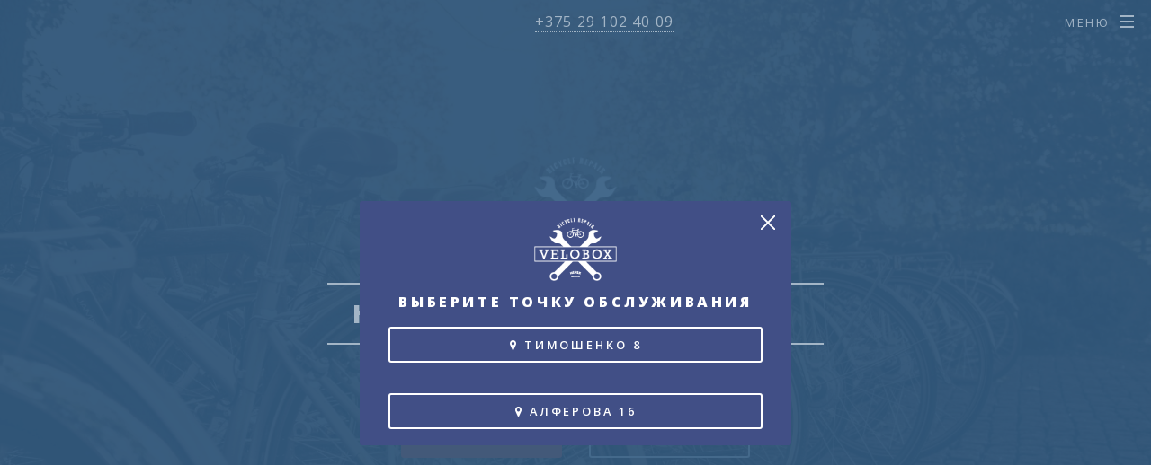

--- FILE ---
content_type: text/html; charset=UTF-8
request_url: https://velobox.by/
body_size: 8997
content:
<!DOCTYPE HTML>
<html>
	<head>
		<title>VeloBox &mdash; Ремонт Велосипедов в Минске</title>
                <link href="https://velobox.by/wp-content/themes/velobox/images/favicon.ico" rel="shortcut icon" type="image/x-icon" />
		<meta charset="utf-8" />
		<meta name="viewport" content="width=device-width, initial-scale=1" />
		<!--[if lte IE 8]><script src="https://velobox.by/wp-content/themes/velobox/css/ie/html5shiv.js"></script><![endif]-->
		<link rel="stylesheet" href="https://velobox.by/wp-content/themes/velobox/css/style.css?v=2.0" />
		<!--[if lte IE 9]><link rel="stylesheet" href="https://velobox.by/wp-content/themes/velobox/css/ie/v9.css" /><![endif]-->
		<!--[if lte IE 8]><link rel="stylesheet" href="https://velobox.by/wp-content/themes/velobox/css/ie/v8.css" /><![endif]-->

<!-- Google Tag Manager -->
<script>(function(w,d,s,l,i){w[l]=w[l]||[];w[l].push({'gtm.start':
new Date().getTime(),event:'gtm.js'});var f=d.getElementsByTagName(s)[0],
j=d.createElement(s),dl=l!='dataLayer'?'&l='+l:'';j.async=true;j.src=
'https://www.googletagmanager.com/gtm.js?id='+i+dl;f.parentNode.insertBefore(j,f);
})(window,document,'script','dataLayer','GTM-W3CCJFH');</script>
<!-- End Google Tag Manager -->

		
<!-- This site is optimized with the Yoast WordPress SEO plugin v2.1.1 - https://yoast.com/wordpress/plugins/seo/ -->
<meta name="description" content="Качественный ремонт велосипедов на Тимошенко 8 в Минске. Лучший велосервис в городе. Невероятно низкие цены. Гарантия качества."/>
<link rel="canonical" href="https://velobox.by" />
<link rel="next" href="https://velobox.by/page/2/" />
<meta property="og:locale" content="ru_RU" />
<meta property="og:type" content="website" />
<meta property="og:title" content="velobox.by" />
<meta property="og:description" content="Качественный ремонт велосипедов на Тимошенко 8 в Минске. Лучший велосервис в городе. Невероятно низкие цены. Гарантия качества." />
<meta property="og:url" content="https://velobox.by" />
<meta property="og:site_name" content="velobox.by" />
<meta name="twitter:card" content="summary"/>
<meta name="twitter:description" content="Качественный ремонт велосипедов на Тимошенко 8 в Минске. Лучший велосервис в городе. Невероятно низкие цены. Гарантия качества."/>
<meta name="twitter:title" content="velobox.by"/>
<meta name="twitter:domain" content="velobox.by"/>
<script type='application/ld+json'>{"@context":"http:\/\/schema.org","@type":"WebSite","url":"https:\/\/velobox.by\/","name":"velobox.by","potentialAction":{"@type":"SearchAction","target":"https:\/\/velobox.by\/?s={search_term}","query-input":"required name=search_term"}}</script>
<!-- / Yoast WordPress SEO plugin. -->

		<script type="text/javascript">
			window._wpemojiSettings = {"baseUrl":"https:\/\/s.w.org\/images\/core\/emoji\/72x72\/","ext":".png","source":{"concatemoji":"https:\/\/velobox.by\/wp-includes\/js\/wp-emoji-release.min.js?ver=4.2.38"}};
			!function(e,n,t){var a;function o(e){var t=n.createElement("canvas"),a=t.getContext&&t.getContext("2d");return!(!a||!a.fillText)&&(a.textBaseline="top",a.font="600 32px Arial","flag"===e?(a.fillText(String.fromCharCode(55356,56812,55356,56807),0,0),3e3<t.toDataURL().length):(a.fillText(String.fromCharCode(55357,56835),0,0),0!==a.getImageData(16,16,1,1).data[0]))}function i(e){var t=n.createElement("script");t.src=e,t.type="text/javascript",n.getElementsByTagName("head")[0].appendChild(t)}t.supports={simple:o("simple"),flag:o("flag")},t.DOMReady=!1,t.readyCallback=function(){t.DOMReady=!0},t.supports.simple&&t.supports.flag||(a=function(){t.readyCallback()},n.addEventListener?(n.addEventListener("DOMContentLoaded",a,!1),e.addEventListener("load",a,!1)):(e.attachEvent("onload",a),n.attachEvent("onreadystatechange",function(){"complete"===n.readyState&&t.readyCallback()})),(a=t.source||{}).concatemoji?i(a.concatemoji):a.wpemoji&&a.twemoji&&(i(a.twemoji),i(a.wpemoji)))}(window,document,window._wpemojiSettings);
		</script>
		<style type="text/css">
img.wp-smiley,
img.emoji {
	display: inline !important;
	border: none !important;
	box-shadow: none !important;
	height: 1em !important;
	width: 1em !important;
	margin: 0 .07em !important;
	vertical-align: -0.1em !important;
	background: none !important;
	padding: 0 !important;
}
</style>
<link rel="EditURI" type="application/rsd+xml" title="RSD" href="https://velobox.by/xmlrpc.php?rsd" />
<link rel="wlwmanifest" type="application/wlwmanifest+xml" href="https://velobox.by/wp-includes/wlwmanifest.xml" /> 
<meta name="generator" content="WordPress 4.2.38" />
	</head>

	<body class="landing" class="home blog">

		<!-- Page Wrapper -->
			<div id="page-wrapper">

				<!-- Header -->
<!-- Google Tag Manager (noscript) -->
<noscript><iframe src="https://www.googletagmanager.com/ns.html?id=GTM-W3CCJFH"
height="0" width="0" style="display:none;visibility:hidden"></iframe></noscript>
<!-- End Google Tag Manager (noscript) -->

					<header id="header" class="alt">
						<h1><a href="index.html">VeloBox</a></h1>
<center style="padding-left: 5%;"><a href="tel:+375291024009" data-telp="1">+375 29 102 40 09</a>
<a class="hide" href="tel:+375295557676" data-telp="2">+375 29 555 76 76</a></center>
						<nav id="nav">
							<ul>
								<li class="special">
									<a href="#" class="menuToggle"><span>Меню</span></a>
									<div id="menu">
										<ul>
											<li><a href="index.html">Главная</a></li>
											<li><a href="#two" class="scrolly">Подготовка велосипеда</a></li>
											<li><a href="#three" class="scrolly">О нас</a></li>
                                            <li><a href="#five" class="scrolly">Узловой ремонт</a></li>
											<li><a href="#four" class="scrolly">Тарифы</a></li>
											<li><a href="#cta" class="scrolly">Контакты</a></li>
										</ul>
									</div>
								</li>
							</ul>
						</nav>
					</header>

				<!-- Banner -->
					<section id="banner">
					    <span>
					        <img class="headlogo" src="https://velobox.by/wp-content/themes/velobox/images/velobox_logo_white.png">
                        </span>
						<div class="inner">
							<h2>Наслаждайтесь ездой</h2>
							<p>Заботу о велосипеде оставьте нам</p>
							<ul class="actions">
								<li><a href="#four" class="button special scrolly">Тарифы</a></li>
                                <li><a href="#cta" class="button scrolly">Контакты</a></li>
							</ul>
						</div>
						<a href="#one" class="more scrolly">Узнать больше</a>
					</section>

				<!-- One -->
					<section id="one" class="wrapper style1 special">
						<div class="inner">
							<header class="major">
								<h2>Мы любим велосипеды<br />
								И знаем, как за ними ухаживать</h2>
								<p>Мы справимся с любой неисправностью и поломкой.<br />
                                    Велосипеды &mdash; это наша жизнь, именно поэтому мы заботимся о них, как о членах семьи. </p>
							</header>
							<ul class="icons major">
								<li><span class="icon fa-bicycle major style1"><span class="label">Lorem</span></span></li>
								<li><span class="icon fa-wrench major style2"><span class="label">Ipsum</span></span></li>
								<li><span class="icon fa-cogs major style3"><span class="label">Dolor</span></span></li>
							</ul>
						</div>
					</section>

				<!-- Two -->
					<section id="two" class="wrapper alt style2">
						<section class="spotlight">
							<div class="image"><img src="https://velobox.by/wp-content/themes/velobox/images/maintenance.jpg" alt="" /></div><div class="content">
								<h2>Обслуживание<br />
								велосипеда</h2>
								<p>Ремонт любой неисправности, возникшей в процессе использования. Некоторые вещи мы
                                    сделаем абсолютно бесплатно или научим Вас пользоваться инструментом и исправлять
                                    это самостоятельно. </p>
                                <ul class="actions">
                                    <li><a href="#four" class="button icon fa-arrow-right scrolly">Подробнее</a></li>
                                </ul>
							</div>
						</section>
						<section class="spotlight">
							<div class="image"><img src="https://velobox.by/wp-content/themes/velobox/images/season.jpg" alt="" /></div><div class="content">
								<h2>Сезонная подготовка<br />
								велосипеда</h2>
								<p>Любой байк после зимней спячки нуждается в диагностике, а некоторые &mdash; в профилактике или даже реанимации.
                                    Своевременная профилактика и подготовка избавит Вас от вынужденного ремонта.</p>
                                <ul class="actions">
                                    <li><a href="#four" class="button icon fa-arrow-right scrolly">Подробнее</a></li>
                                </ul>
							</div>
						</section>
						<section class="spotlight">
							<div class="image"><img src="https://velobox.by/wp-content/themes/velobox/images/pro.jpg" alt="" /></div><div class="content">
								<h2>Профессиональная подготовка<br />
								для соревнований</h2>
								<p>Агрессивная езда требует специальной подготовки. Мы, как
                                    профессиональные спортсмены, знаем как это сделать.</p>
                                <ul class="actions">
                                    <li><a href="#four" class="button icon fa-arrow-right scrolly">Подробнее</a></li>
                                </ul>
							</div>
						</section>
					</section>

				<!-- Three -->
					<section id="three" class="wrapper style3 special">
						<div class="inner">
							<header class="major">
								<h2>Мы &mdash; семья. Велосипеды &mdash; наша жизнь.</h2>
								<p>Каждый из нас в прошлом профессиональный велогонщик<br />
								И мы знаем о велосипедах все.</p>
							</header>
							<ul class="features">
								<li class="icon fa-users">
									<h3>Мы &mdash; семья</h3>
									<p>Вместе более 8 лет и знаем как работать качественно и эффективно. Все, что мы делаем не волшебство, а опыт.</p>
								</li>
								<li class="icon fa-bicycle">
									<h3>Профессионалы</h3>
									<p>Все мы профессиональные велогонщики. Мы продолжаем заниматься любимым делом с профессиональным подходом к каждому велосипеду.</p>
								</li>
								<li class="icon fa-wrench">
									<h3>Все виды ремонта</h3>
									<p>Текущее обслуживание велосипеда и точечное решение проблем любой сложности. Мы это делаем каждый день.</p>
								</li>
								<li class="icon fa-user-plus">
									<h3>Персональное отношение</h3>
									<p>Поломка велосипеда огорчает. Не переживайте, мы позаботимся о нем. И даже научим устранять некоторые неисправности самостоятельно.</p>
								</li>
								<li class="icon bf-parts">
									<h3>Детали</h3>
									<p>Работаем с мировыми производителями деталей для велосипедов. Мы уверены в их качестве и поддерживаем гарантию производителя.</p>
								</li>
								<li class="icon fa-clock-o">
									<h3>Сроки</h3>
									<p>Мы решаем все проблемы на месте. Если случилось что-то серьезное, то мы сделаем все, чтобы отдать велосипед день в день.</p>
								</li>
							</ul>
						</div>
					</section>

                <!-- Five -->
                <section id="five" class="wrapper custom style3">
                    <section class="inner">
                        <header class="major">
                            <h2>Ремон узлов велосипеда</h2>
                            <p>Каждый узел велосипеда требует контроля и ухода.<br />
                                Мы справляемся с любыми сложностями. В любых узлах.</p>
                        </header>
                        <ul class="customize">
                            <li><a href="#" class="button fit custom-item scrolly bf-frame priceToggle" data-value="21" data-value2="943"><span>Рама</span></a></li>
                            <li><a href="#" class="button fit custom-item scrolly bf-absorber-front priceToggle" data-value="23" data-value2="938"><span>Амортизатор</span></a></li>
                            <li><a href="#" class="button fit custom-item scrolly bf-bottom-bracket priceToggle" data-value="27" data-value2="945"><span>Каретка</span></a></li>
                            <li><a href="#" class="button fit custom-item scrolly bf-brakes priceToggle" data-value="29" data-value2="947"><span>Тормоза</span></a></li>

                            <li><a href="#" class="button fit custom-item scrolly bf-wheel priceToggle" data-value="31" data-value2="943"><span>Колеса<br> Втулки</span></a></li>
                            <li><a href="#" class="button fit custom-item scrolly bf-gear priceToggle" data-value="34" data-value2="951"><span>Переключатель<br> скоростей</span></a></li>
                            <li><a href="#" class="button fit custom-item scrolly bf-chain priceToggle" data-value="36" data-value2="953"><span>Цепь<br> Шатун</span></a></li>
                            <li><a href="#" class="button fit custom-item scrolly bf-handlebar priceToggle" data-value="38" data-value2="955"><span>Руль<br> Вынос </span></a></li>
                        </ul>

                    </section>
                </section>

                <!-- Four -->
                    <section id="four" class="wrapper style6">
                        <div class="inner">
                            <header class="major">
                                <h2>Комплексные программы обслуживания</h2>
                                <p>Мы действительно знаем, что нужно Вашему велосипеду,<br />
                                    поэтому мы разработали оптимальные программы обслуживания велосипедов.</p>
                            </header>
                            <ul class="pricing">
                                <li class="free">
                                    <h3>Обслуживание</h3>
                                    <h2>Бесплатно</h2>
                                    <ul>
                                        <li><p>Диагностика велосипеда</p></li>
                                        <li><p>Подкачка колес</p></li>
                                        <li><p>Зажатие педалей</p></li>
                                        <li><p>Консультация по уходу за велосипедом, пользованием, переключения скоростей</p></li>
                                        <li><p>Протяжка системных бонок</p></li>
                                        <li><p>Замена золотника камеры</p></li>
                                        <li><p>Смазать цепь (без чистки цепи)</p></li>
                                        <li><p>Совет мастера</p></li>
                                        <li><p>Зажать вот-тут и посмотреть вон-там</p></li>
                                        <li><p>Воспользоваться инструментом</p></li>
                                    </ul>
                                    <a href="#" class="button special order feedbackToggle">Записаться</a>
                                </li>
                                <li class="maintenance">
                                    <h3>Обслуживание</h3>
                                    <h2 data-pricin="40" data-pricin2="961">-</h2>
                                    <ul>
                                        <li><p>Регулировка переднего и заднего переключателя</p></li>
                                        <li><p>Регулировка и настройка переднего и заднего  тормоза</p></li>
                                        <li><p>Зажатие основных резьбовых соединений: педали, шатуны, руль, вынос, переключатели</p></li>
                                        <li><p>Подкачка колес</p></li>
                                        <li><p>Смазка цепи</p></li>
                                    </ul>
                                    <a href="#four" class="button special order feedbackToggle">Записаться</a>
                                </li>
                                <li class="season">
                                    <h3>Сезонная подготовка</h3>
                                    <h2 data-pricin="42" data-pricin2="959">-</h2>
                                    <ul>
                                        <li><p>Регулировка переднего и заднего переключателя</p></li>
                                        <li><p>Регулировка и настройка переднего и заднего тормоза</p></li>
                                        <li><p>Разборка-сборка колес, чистка, смазка, регулировка</p></li>
                                        <li><p>Зажатие основных резьбовых соединений: педали, шатуны, руль, вынос, переключатели</p></li>
                                        <li><p>Подкачка колес</p></li>
                                        <li><p>Чистка и смазка цепи</p></li>
                                    </ul>
                                    <a href="#four" class="button special order feedbackToggle">Записаться</a>
                                </li>
                                <li class="pro">
                                    <h3>Полная диагностика</h3>
                                    <h2 data-pricin="44" data-pricin2="957">-</h2>
                                    <ul>
                                        <li><p>Полное техническое обслуживание велосипеда, с полной разборкой, сборкой, настройкой и смазкой<br>(не входит полная прокачка тормозов и переборка амортизатора)</p></li>
                                        <li><p>Обработка специальными средствами</p></li>
                                    </ul>
                                    <a href="#four" class="button special order feedbackToggle">Записаться</a>
                                </li>
                            </ul>

                        </div>
                    </section>

				<!-- CTA -->
					<section id="cta" class="wrapper style4">
						<div class="inner">
							<header>
								<h2>Мы всегда рядом</h2>
								<p>Если Вы не знаете, какая неисправность у велосипеда &mdash; свяжитесь с нами.</p>
							</header>
							<ul class="actions vertical">
                                                                <li></li>
								<li><a href="#" class="button fit special feedbackToggle">Связаться</a></li>
								<!--<li><a href="#one" class="button fit scrolly">Узнать больше</a></li>-->
							</ul>
						</div>
					</section>


				<!-- Contact -->
					<section id="contact"></section>


				<!-- Footer -->
					<footer id="footer">
						<ul class="icons">
							<li><a href="https://vk.com/velocity11" target="_blank" class="icon fa-vk"><span class="label">Vkontakte</span></a></li>
							<li><a href="https://www.facebook.com/veloboxminsk/" target="_blank" class="icon fa-facebook"><span class="label">Facebook</span></a></li>
							<li><a href="https://instagram.com/velobox.by" target="_blank" class="icon fa-instagram"><span class="label">Instagram</span></a></li>
							<li><a href="mailto:homich-sergei@mail.ru" target="_blank" class="icon fa-envelope-o"><span class="label">Email</span></a></li>
						</ul>
						<ul class="copyright">
							<li>&copy; 2015-2025 ИП Хомич УНП 192386251</li>
						</ul>
					</footer>

				<!-- Price window -->

				<div id="price">
					<section class="price-response">


					</section>
					<div class="ender"><span class="icon fa-bicycle"></span></div>
				</div>

				<!-- Contact-us window -->
				<div id="feedback">
					<section>
						<div class="form-name">
							<img class="logo" src="https://velobox.by/wp-content/themes/velobox/images/velobox_logo_white.png">
							<h4>Записаться на техническое обслуживание велосипеда</h4>
						</div>

							<div id="ninja_forms_form_13_cont" class="ninja-forms-cont">
		<div id="ninja_forms_form_13_wrap" class="ninja-forms-form-wrap">
	<div id="ninja_forms_form_13_response_msg" style="" class="ninja-forms-response-msg "></div>	<form id="ninja_forms_form_13" enctype="multipart/form-data" method="post" name="" action="https://velobox.by/wp-admin/admin-ajax.php?action=ninja_forms_ajax_submit" class="ninja-forms-form">

	<input type="hidden" id="_wpnonce" name="_wpnonce" value="f721b55179" /><input type="hidden" name="_wp_http_referer" value="/" />	<input type="hidden" name="_ninja_forms_display_submit" value="1">
	<input type="hidden" name="_form_id"  id="_form_id" value="13">
		<div id="ninja_forms_form_13_all_fields_wrap" class="ninja-forms-all-fields-wrap">
							<div class="field-wrap text-wrap label-inside"  id="ninja_forms_field_15_div_wrap" data-visible="1">
							<input type="hidden" id="ninja_forms_field_15_type" value="text">
	<input id="ninja_forms_field_15" data-mask="" data-input-limit="" data-input-limit-type="char" data-input-limit-msg="" name="ninja_forms_field_15" type="text" placeholder="Имя" class="ninja-forms-field  ninja-forms-req " value="Имя " rel="15"   />
			<input type="hidden" id="ninja_forms_field_15_label_hidden" value="Имя ">
			<div id="ninja_forms_field_15_error" style="display:none;" class="ninja-forms-field-error">
		</div>
							</div>
												<div class="field-wrap text-wrap label-inside"  id="ninja_forms_field_16_div_wrap" data-visible="1">
							<input type="hidden" id="ninja_forms_field_16_type" value="text">
	<input id="ninja_forms_field_16" data-mask="+999(99)999-99-99" data-input-limit="" data-input-limit-type="char" data-input-limit-msg="" name="ninja_forms_field_16" type="text" placeholder="" class="ninja-forms-field  ninja-forms-req ninja-forms-mask" value="Телефон " rel="16"   />
			<input type="hidden" id="ninja_forms_field_16_label_hidden" value="Телефон ">
			<div id="ninja_forms_field_16_error" style="display:none;" class="ninja-forms-field-error">
		</div>
							</div>
												<div class="field-wrap textarea-wrap label-inside"  id="ninja_forms_field_18_div_wrap" data-visible="1">
							<input type="hidden" id="ninja_forms_field_18_type" value="textarea">
		<textarea name="ninja_forms_field_18" id="ninja_forms_field_18" class="ninja-forms-field " rel="18" data-input-limit="" data-input-limit-type="char" data-input-limit-msg="character(s) left">Комментарий к записи</textarea>
				<input type="hidden" id="ninja_forms_field_18_label_hidden" value="Комментарий к записи">
			<div id="ninja_forms_field_18_error" style="display:none;" class="ninja-forms-field-error">
		</div>
							</div>
												<div class="field-wrap submit-wrap label-above"  id="ninja_forms_field_19_div_wrap" data-visible="1">
							<input type="hidden" id="ninja_forms_field_19_type" value="submit">
	<div id="nf_submit_13">
		<input type="submit" name="_ninja_forms_field_19" class="ninja-forms-field " id="ninja_forms_field_19" value="Записаться" rel="19" >
	</div>
	<div id="nf_processing_13" style="display:none;">
		<input type="submit" name="_ninja_forms_field_19" class="ninja-forms-field " id="ninja_forms_field_19" value="Отправка" rel="19" disabled>
	</div>
		<div id="ninja_forms_field_19_error" style="display:none;" class="ninja-forms-field-error">
		</div>
							</div>
							</div>
		</form>
		</div>
		</div>
	
					</section>
				</div>

<div id="punt">
					<section>
						<div class="form-name">
							<img class="logo" src="https://velobox.by/wp-content/themes/velobox/images/velobox_logo_white.png">
							<h4>Выберите точку обслуживания</h4>
						<p style="
    display: flex;
    flex-wrap: wrap;
    flex-direction: column;
    align-items: stretch;
"><a href="javascript:;" class="button icon fa-map-marker price-punt" data-punt="1">Тимошенко 8</a><br>
 
<a href="javascript:;" class="button icon fa-map-marker price-punt" data-punt="2" style="margin-top:8px">Алферова 16</a></p></div>

							
	
					</section>
			</div>

		<!-- Scripts -->
			<script src="https://velobox.by/wp-content/themes/velobox/js/jquery.min.js"></script>
			<script src="https://velobox.by/wp-content/themes/velobox/js/jquery.scrollex.min.js"></script>
			<script src="https://velobox.by/wp-content/themes/velobox/js/jquery.scrolly.min.js"></script>
			<script src="https://velobox.by/wp-content/themes/velobox/js/skel.min.js"></script>
			<script src="https://velobox.by/wp-content/themes/velobox/js/init.js?v=2.1"></script>
                        <script src="https://maps.googleapis.com/maps/api/js?key=AIzaSyDGw8sAfJqbBhw-4hoU9XOlPYlJrXTTxYM&callback"></script>
			<script src="https://velobox.by/wp-content/themes/velobox/js/contact.js?v=2"></script>

			<link rel='stylesheet' id='ninja-forms-display-css'  href='https://velobox.by/wp-content/plugins/ninja-forms/css/ninja-forms-display.css?nf_ver=2.9.11&#038;ver=4.2.38' type='text/css' media='all' />
<link rel='stylesheet' id='jquery-qtip-css'  href='https://velobox.by/wp-content/plugins/ninja-forms/css/qtip.css?ver=4.2.38' type='text/css' media='all' />
<link rel='stylesheet' id='jquery-rating-css'  href='https://velobox.by/wp-content/plugins/ninja-forms/css/jquery.rating.css?ver=4.2.38' type='text/css' media='all' />
<script type='text/javascript' src='https://velobox.by/wp-includes/js/jquery/jquery.js?ver=1.11.2'></script>
<script type='text/javascript' src='https://velobox.by/wp-includes/js/jquery/jquery-migrate.min.js?ver=1.2.1'></script>
<script type='text/javascript' src='https://velobox.by/wp-content/plugins/ninja-forms/js/min/jquery.maskedinput.min.js?ver=4.2.38'></script>
<script type='text/javascript' src='https://velobox.by/wp-includes/js/jquery/jquery.form.min.js?ver=3.37.0'></script>
<script type='text/javascript' src='https://velobox.by/wp-includes/js/underscore.min.js?ver=1.6.0'></script>
<script type='text/javascript' src='https://velobox.by/wp-includes/js/backbone.min.js?ver=1.1.2'></script>
<script type='text/javascript'>
/* <![CDATA[ */
var ninja_forms_settings = {"ajax_msg_format":"inline","password_mismatch":"The passwords provided do not match.","plugin_url":"https:\/\/velobox.by\/wp-content\/plugins\/ninja-forms\/","datepicker_args":{"dateFormat":"dd\/mm\/yy"},"currency_symbol":"$","date_format":"dd\/mm\/yy"};
var thousandsSeparator = " ";
var decimalPoint = ",";
var ninja_forms_form_13_settings = {"ajax":"1","hide_complete":"0","clear_complete":"1"};
var ninja_forms_form_13_calc_settings = {"calc_value":"","calc_fields":[]};
var ninja_forms_password_strength = {"empty":"Strength indicator","short":"Very weak","bad":"Weak","good":"Medium","strong":"Strong","mismatch":"Mismatch"};
/* ]]> */
</script>
<script type='text/javascript' src='https://velobox.by/wp-content/plugins/ninja-forms/js/min/ninja-forms-display.min.js?nf_ver=2.9.11&#038;ver=4.2.38'></script>

	</body>
<!-- Yandex.Metrika counter -->
<script type="text/javascript">
    (function (d, w, c) {
        (w[c] = w[c] || []).push(function() {
            try {
                w.yaCounter43443649 = new Ya.Metrika({
                    id:43443649,
                    clickmap:true,
                    trackLinks:true,
                    accurateTrackBounce:true,
                    webvisor:true
                });
            } catch(e) { }
        });

        var n = d.getElementsByTagName("script")[0],
            s = d.createElement("script"),
            f = function () { n.parentNode.insertBefore(s, n); };
        s.type = "text/javascript";
        s.async = true;
        s.src = "https://mc.yandex.ru/metrika/watch.js";

        if (w.opera == "[object Opera]") {
            d.addEventListener("DOMContentLoaded", f, false);
        } else { f(); }
    })(document, window, "yandex_metrika_callbacks");
</script>
<noscript><div><img src="https://mc.yandex.ru/watch/43443649" style="position:absolute; left:-9999px;" alt="" /></div></noscript>
<!-- /Yandex.Metrika counter -->
</html>

--- FILE ---
content_type: text/css
request_url: https://velobox.by/wp-content/themes/velobox/css/style.css?v=2.0
body_size: 15998
content:
@charset "UTF-8";
@import url(font-awesome.min.css);
@import url(bicycle-font.css);
@import url("https://fonts.googleapis.com/css?family=Open+Sans:400,400italic,600,600italic,800,800italic");

/* IE Viewport Fix */

	@-ms-viewport {
		width: device-width;
	}


	html, body, div, span, applet, object, iframe, h1, h2, h3, h4, h5, h6, p, blockquote, pre, a, abbr, acronym, address, big, cite, code, del, dfn, em, img, ins, kbd, q, s, samp, small, strike, strong, sub, sup, tt, var, b, u, i, center, dl, dt, dd, ol, ul, li, fieldset, form, label, legend, table, caption, tbody, tfoot, thead, tr, th, td, article, aside, canvas, details, embed, figure, figcaption, footer, header, hgroup, menu, nav, output, ruby, section, summary, time, mark, audio, video {
		margin: 0;
		padding: 0;
		border: 0;
		font-size: 100%;
		font: inherit;
		vertical-align: baseline;
	}

	article, aside, details, figcaption, figure, footer, header, hgroup, menu, nav, section {
		display: block;
	}

	body {
		line-height: 1;
	}

	ol, ul {
		list-style: none;
	}

	blockquote, q {
		quotes: none;
	}

	blockquote:before, blockquote:after, q:before, q:after {
		content: '';
		content: none;
	}

	table {
		border-collapse: collapse;
		border-spacing: 0;
	}

	body {
		-webkit-text-size-adjust: none;
	}

	*, *:before, *:after {
		-moz-box-sizing: border-box;
		-webkit-box-sizing: border-box;
		box-sizing: border-box;
	}

	.row {
		border-bottom: solid 1px transparent;
		-moz-box-sizing: border-box;
		-webkit-box-sizing: border-box;
		box-sizing: border-box;
	}

	.row > * {
		float: left;
		-moz-box-sizing: border-box;
		-webkit-box-sizing: border-box;
		box-sizing: border-box;
	}

	.row:after, .row:before {
		content: '';
		display: block;
		clear: both;
		height: 0;
	}

	.row.uniform > * > :first-child {
		margin-top: 0;
	}

	.row.uniform > * > :last-child {
		margin-bottom: 0;
	}

	.row.\30 \25  > * {
		padding: 0 0 0 0em;
	}

	.row.\30 \25 {
		margin: 0 0 -1px 0em;
	}

	.row.uniform.\30 \25  > * {
		padding: 0em 0 0 0em;
	}

	.row.uniform.\30 \25 {
		margin: 0em 0 -1px 0em;
	}

	.row > * {
		padding: 0 0 0 1.5em;
	}

	.row {
		margin: 0 0 -1px -1.5em;
	}

	.row.uniform > * {
		padding: 1.5em 0 0 1.5em;
	}

	.row.uniform {
		margin: -1.5em 0 -1px -1.5em;
	}

	.row.\32 00\25  > * {
		padding: 0 0 0 3em;
	}

	.row.\32 00\25 {
		margin: 0 0 -1px -3em;
	}

	.row.uniform.\32 00\25  > * {
		padding: 3em 0 0 3em;
	}

	.row.uniform.\32 00\25 {
		margin: -3em 0 -1px -3em;
	}

	.row.\31 50\25  > * {
		padding: 0 0 0 2.25em;
	}

	.row.\31 50\25 {
		margin: 0 0 -1px -2.25em;
	}

	.row.uniform.\31 50\25  > * {
		padding: 2.25em 0 0 2.25em;
	}

	.row.uniform.\31 50\25 {
		margin: -2.25em 0 -1px -2.25em;
	}

	.row.\35 0\25  > * {
		padding: 0 0 0 0.75em;
	}

	.row.\35 0\25 {
		margin: 0 0 -1px -0.75em;
	}

	.row.uniform.\35 0\25  > * {
		padding: 0.75em 0 0 0.75em;
	}

	.row.uniform.\35 0\25 {
		margin: -0.75em 0 -1px -0.75em;
	}

	.row.\32 5\25  > * {
		padding: 0 0 0 0.375em;
	}

	.row.\32 5\25 {
		margin: 0 0 -1px -0.375em;
	}

	.row.uniform.\32 5\25  > * {
		padding: 0.375em 0 0 0.375em;
	}

	.row.uniform.\32 5\25 {
		margin: -0.375em 0 -1px -0.375em;
	}

	.\31 2u, .\31 2u\24 {
		width: 100%;
		clear: none;
		margin-left: 0;
	}

	.\31 1u, .\31 1u\24 {
		width: 91.6666666667%;
		clear: none;
		margin-left: 0;
	}

	.\31 0u, .\31 0u\24 {
		width: 83.3333333333%;
		clear: none;
		margin-left: 0;
	}

	.\39 u, .\39 u\24 {
		width: 75%;
		clear: none;
		margin-left: 0;
	}

	.\38 u, .\38 u\24 {
		width: 66.6666666667%;
		clear: none;
		margin-left: 0;
	}

	.\37 u, .\37 u\24 {
		width: 58.3333333333%;
		clear: none;
		margin-left: 0;
	}

	.\36 u, .\36 u\24 {
		width: 50%;
		clear: none;
		margin-left: 0;
	}

	.\35 u, .\35 u\24 {
		width: 41.6666666667%;
		clear: none;
		margin-left: 0;
	}

	.\34 u, .\34 u\24 {
		width: 33.3333333333%;
		clear: none;
		margin-left: 0;
	}

	.\33 u, .\33 u\24 {
		width: 25%;
		clear: none;
		margin-left: 0;
	}

	.\32 u, .\32 u\24 {
		width: 16.6666666667%;
		clear: none;
		margin-left: 0;
	}

	.\31 u, .\31 u\24 {
		width: 8.3333333333%;
		clear: none;
		margin-left: 0;
	}

	.\31 2u\24  + *,
	.\31 1u\24  + *,
	.\31 0u\24  + *,
	.\39 u\24  + *,
	.\38 u\24  + *,
	.\37 u\24  + *,
	.\36 u\24  + *,
	.\35 u\24  + *,
	.\34 u\24  + *,
	.\33 u\24  + *,
	.\32 u\24  + *,
	.\31 u\24  + * {
		clear: left;
	}

	.\-11u {
		margin-left: 91.66667%;
	}

	.\-10u {
		margin-left: 83.33333%;
	}

	.\-9u {
		margin-left: 75%;
	}

	.\-8u {
		margin-left: 66.66667%;
	}

	.\-7u {
		margin-left: 58.33333%;
	}

	.\-6u {
		margin-left: 50%;
	}

	.\-5u {
		margin-left: 41.66667%;
	}

	.\-4u {
		margin-left: 33.33333%;
	}

	.\-3u {
		margin-left: 25%;
	}

	.\-2u {
		margin-left: 16.66667%;
	}

	.\-1u {
		margin-left: 8.33333%;
	}

	@media screen and (max-width: 1680px) {
		.row > * {
			padding: 0 0 0 1.5em;
		}

		.row {
			margin: 0 0 -1px -1.5em;
		}

		.row.uniform > * {
			padding: 1.5em 0 0 1.5em;
		}

		.row.uniform {
			margin: -1.5em 0 -1px -1.5em;
		}

		.row.\32 00\25  > * {
			padding: 0 0 0 3em;
		}

		.row.\32 00\25 {
			margin: 0 0 -1px -3em;
		}

		.row.uniform.\32 00\25  > * {
			padding: 3em 0 0 3em;
		}

		.row.uniform.\32 00\25 {
			margin: -3em 0 -1px -3em;
		}

		.row.\31 50\25  > * {
			padding: 0 0 0 2.25em;
		}

		.row.\31 50\25 {
			margin: 0 0 -1px -2.25em;
		}

		.row.uniform.\31 50\25  > * {
			padding: 2.25em 0 0 2.25em;
		}

		.row.uniform.\31 50\25 {
			margin: -2.25em 0 -1px -2.25em;
		}

		.row.\35 0\25  > * {
			padding: 0 0 0 0.75em;
		}

		.row.\35 0\25 {
			margin: 0 0 -1px -0.75em;
		}

		.row.uniform.\35 0\25  > * {
			padding: 0.75em 0 0 0.75em;
		}

		.row.uniform.\35 0\25 {
			margin: -0.75em 0 -1px -0.75em;
		}

		.row.\32 5\25  > * {
			padding: 0 0 0 0.375em;
		}

		.row.\32 5\25 {
			margin: 0 0 -1px -0.375em;
		}

		.row.uniform.\32 5\25  > * {
			padding: 0.375em 0 0 0.375em;
		}

		.row.uniform.\32 5\25 {
			margin: -0.375em 0 -1px -0.375em;
		}

		.\31 2u\28xlarge\29, .\31 2u\24\28xlarge\29 {
			width: 100%;
			clear: none;
			margin-left: 0;
		}

		.\31 1u\28xlarge\29, .\31 1u\24\28xlarge\29 {
			width: 91.6666666667%;
			clear: none;
			margin-left: 0;
		}

		.\31 0u\28xlarge\29, .\31 0u\24\28xlarge\29 {
			width: 83.3333333333%;
			clear: none;
			margin-left: 0;
		}

		.\39 u\28xlarge\29, .\39 u\24\28xlarge\29 {
			width: 75%;
			clear: none;
			margin-left: 0;
		}

		.\38 u\28xlarge\29, .\38 u\24\28xlarge\29 {
			width: 66.6666666667%;
			clear: none;
			margin-left: 0;
		}

		.\37 u\28xlarge\29, .\37 u\24\28xlarge\29 {
			width: 58.3333333333%;
			clear: none;
			margin-left: 0;
		}

		.\36 u\28xlarge\29, .\36 u\24\28xlarge\29 {
			width: 50%;
			clear: none;
			margin-left: 0;
		}

		.\35 u\28xlarge\29, .\35 u\24\28xlarge\29 {
			width: 41.6666666667%;
			clear: none;
			margin-left: 0;
		}

		.\34 u\28xlarge\29, .\34 u\24\28xlarge\29 {
			width: 33.3333333333%;
			clear: none;
			margin-left: 0;
		}

		.\33 u\28xlarge\29, .\33 u\24\28xlarge\29 {
			width: 25%;
			clear: none;
			margin-left: 0;
		}

		.\32 u\28xlarge\29, .\32 u\24\28xlarge\29 {
			width: 16.6666666667%;
			clear: none;
			margin-left: 0;
		}

		.\31 u\28xlarge\29, .\31 u\24\28xlarge\29 {
			width: 8.3333333333%;
			clear: none;
			margin-left: 0;
		}

		.\31 2u\24\28xlarge\29  + *,
		.\31 1u\24\28xlarge\29  + *,
		.\31 0u\24\28xlarge\29  + *,
		.\39 u\24\28xlarge\29  + *,
		.\38 u\24\28xlarge\29  + *,
		.\37 u\24\28xlarge\29  + *,
		.\36 u\24\28xlarge\29  + *,
		.\35 u\24\28xlarge\29  + *,
		.\34 u\24\28xlarge\29  + *,
		.\33 u\24\28xlarge\29  + *,
		.\32 u\24\28xlarge\29  + *,
		.\31 u\24\28xlarge\29  + * {
			clear: left;
		}

		.\-11u\28xlarge\29 {
			margin-left: 91.66667%;
		}

		.\-10u\28xlarge\29 {
			margin-left: 83.33333%;
		}

		.\-9u\28xlarge\29 {
			margin-left: 75%;
		}

		.\-8u\28xlarge\29 {
			margin-left: 66.66667%;
		}

		.\-7u\28xlarge\29 {
			margin-left: 58.33333%;
		}

		.\-6u\28xlarge\29 {
			margin-left: 50%;
		}

		.\-5u\28xlarge\29 {
			margin-left: 41.66667%;
		}

		.\-4u\28xlarge\29 {
			margin-left: 33.33333%;
		}

		.\-3u\28xlarge\29 {
			margin-left: 25%;
		}

		.\-2u\28xlarge\29 {
			margin-left: 16.66667%;
		}

		.\-1u\28xlarge\29 {
			margin-left: 8.33333%;
		}
	}

	@media screen and (max-width: 1280px) {
		.row > * {
			padding: 0 0 0 1.5em;
		}

		.row {
			margin: 0 0 -1px -1.5em;
		}

		.row.uniform > * {
			padding: 1.5em 0 0 1.5em;
		}

		.row.uniform {
			margin: -1.5em 0 -1px -1.5em;
		}

		.row.\32 00\25  > * {
			padding: 0 0 0 3em;
		}

		.row.\32 00\25 {
			margin: 0 0 -1px -3em;
		}

		.row.uniform.\32 00\25  > * {
			padding: 3em 0 0 3em;
		}

		.row.uniform.\32 00\25 {
			margin: -3em 0 -1px -3em;
		}

		.row.\31 50\25  > * {
			padding: 0 0 0 2.25em;
		}

		.row.\31 50\25 {
			margin: 0 0 -1px -2.25em;
		}

		.row.uniform.\31 50\25  > * {
			padding: 2.25em 0 0 2.25em;
		}

		.row.uniform.\31 50\25 {
			margin: -2.25em 0 -1px -2.25em;
		}

		.row.\35 0\25  > * {
			padding: 0 0 0 0.75em;
		}

		.row.\35 0\25 {
			margin: 0 0 -1px -0.75em;
		}

		.row.uniform.\35 0\25  > * {
			padding: 0.75em 0 0 0.75em;
		}

		.row.uniform.\35 0\25 {
			margin: -0.75em 0 -1px -0.75em;
		}

		.row.\32 5\25  > * {
			padding: 0 0 0 0.375em;
		}

		.row.\32 5\25 {
			margin: 0 0 -1px -0.375em;
		}

		.row.uniform.\32 5\25  > * {
			padding: 0.375em 0 0 0.375em;
		}

		.row.uniform.\32 5\25 {
			margin: -0.375em 0 -1px -0.375em;
		}

		.\31 2u\28large\29, .\31 2u\24\28large\29 {
			width: 100%;
			clear: none;
			margin-left: 0;
		}

		.\31 1u\28large\29, .\31 1u\24\28large\29 {
			width: 91.6666666667%;
			clear: none;
			margin-left: 0;
		}

		.\31 0u\28large\29, .\31 0u\24\28large\29 {
			width: 83.3333333333%;
			clear: none;
			margin-left: 0;
		}

		.\39 u\28large\29, .\39 u\24\28large\29 {
			width: 75%;
			clear: none;
			margin-left: 0;
		}

		.\38 u\28large\29, .\38 u\24\28large\29 {
			width: 66.6666666667%;
			clear: none;
			margin-left: 0;
		}

		.\37 u\28large\29, .\37 u\24\28large\29 {
			width: 58.3333333333%;
			clear: none;
			margin-left: 0;
		}

		.\36 u\28large\29, .\36 u\24\28large\29 {
			width: 50%;
			clear: none;
			margin-left: 0;
		}

		.\35 u\28large\29, .\35 u\24\28large\29 {
			width: 41.6666666667%;
			clear: none;
			margin-left: 0;
		}

		.\34 u\28large\29, .\34 u\24\28large\29 {
			width: 33.3333333333%;
			clear: none;
			margin-left: 0;
		}

		.\33 u\28large\29, .\33 u\24\28large\29 {
			width: 25%;
			clear: none;
			margin-left: 0;
		}

		.\32 u\28large\29, .\32 u\24\28large\29 {
			width: 16.6666666667%;
			clear: none;
			margin-left: 0;
		}

		.\31 u\28large\29, .\31 u\24\28large\29 {
			width: 8.3333333333%;
			clear: none;
			margin-left: 0;
		}

		.\31 2u\24\28large\29  + *,
		.\31 1u\24\28large\29  + *,
		.\31 0u\24\28large\29  + *,
		.\39 u\24\28large\29  + *,
		.\38 u\24\28large\29  + *,
		.\37 u\24\28large\29  + *,
		.\36 u\24\28large\29  + *,
		.\35 u\24\28large\29  + *,
		.\34 u\24\28large\29  + *,
		.\33 u\24\28large\29  + *,
		.\32 u\24\28large\29  + *,
		.\31 u\24\28large\29  + * {
			clear: left;
		}

		.\-11u\28large\29 {
			margin-left: 91.66667%;
		}

		.\-10u\28large\29 {
			margin-left: 83.33333%;
		}

		.\-9u\28large\29 {
			margin-left: 75%;
		}

		.\-8u\28large\29 {
			margin-left: 66.66667%;
		}

		.\-7u\28large\29 {
			margin-left: 58.33333%;
		}

		.\-6u\28large\29 {
			margin-left: 50%;
		}

		.\-5u\28large\29 {
			margin-left: 41.66667%;
		}

		.\-4u\28large\29 {
			margin-left: 33.33333%;
		}

		.\-3u\28large\29 {
			margin-left: 25%;
		}

		.\-2u\28large\29 {
			margin-left: 16.66667%;
		}

		.\-1u\28large\29 {
			margin-left: 8.33333%;
		}
	}

	@media screen and (max-width: 980px) {
		.row > * {
			padding: 0 0 0 1.5em;
		}

		.row {
			margin: 0 0 -1px -1.5em;
		}

		.row.uniform > * {
			padding: 1.5em 0 0 1.5em;
		}

		.row.uniform {
			margin: -1.5em 0 -1px -1.5em;
		}

		.row.\32 00\25  > * {
			padding: 0 0 0 3em;
		}

		.row.\32 00\25 {
			margin: 0 0 -1px -3em;
		}

		.row.uniform.\32 00\25  > * {
			padding: 3em 0 0 3em;
		}

		.row.uniform.\32 00\25 {
			margin: -3em 0 -1px -3em;
		}

		.row.\31 50\25  > * {
			padding: 0 0 0 2.25em;
		}

		.row.\31 50\25 {
			margin: 0 0 -1px -2.25em;
		}

		.row.uniform.\31 50\25  > * {
			padding: 2.25em 0 0 2.25em;
		}

		.row.uniform.\31 50\25 {
			margin: -2.25em 0 -1px -2.25em;
		}

		.row.\35 0\25  > * {
			padding: 0 0 0 0.75em;
		}

		.row.\35 0\25 {
			margin: 0 0 -1px -0.75em;
		}

		.row.uniform.\35 0\25  > * {
			padding: 0.75em 0 0 0.75em;
		}

		.row.uniform.\35 0\25 {
			margin: -0.75em 0 -1px -0.75em;
		}

		.row.\32 5\25  > * {
			padding: 0 0 0 0.375em;
		}

		.row.\32 5\25 {
			margin: 0 0 -1px -0.375em;
		}

		.row.uniform.\32 5\25  > * {
			padding: 0.375em 0 0 0.375em;
		}

		.row.uniform.\32 5\25 {
			margin: -0.375em 0 -1px -0.375em;
		}

		.\31 2u\28medium\29, .\31 2u\24\28medium\29 {
			width: 100%;
			clear: none;
			margin-left: 0;
		}

		.\31 1u\28medium\29, .\31 1u\24\28medium\29 {
			width: 91.6666666667%;
			clear: none;
			margin-left: 0;
		}

		.\31 0u\28medium\29, .\31 0u\24\28medium\29 {
			width: 83.3333333333%;
			clear: none;
			margin-left: 0;
		}

		.\39 u\28medium\29, .\39 u\24\28medium\29 {
			width: 75%;
			clear: none;
			margin-left: 0;
		}

		.\38 u\28medium\29, .\38 u\24\28medium\29 {
			width: 66.6666666667%;
			clear: none;
			margin-left: 0;
		}

		.\37 u\28medium\29, .\37 u\24\28medium\29 {
			width: 58.3333333333%;
			clear: none;
			margin-left: 0;
		}

		.\36 u\28medium\29, .\36 u\24\28medium\29 {
			width: 50%;
			clear: none;
			margin-left: 0;
		}

		.\35 u\28medium\29, .\35 u\24\28medium\29 {
			width: 41.6666666667%;
			clear: none;
			margin-left: 0;
		}

		.\34 u\28medium\29, .\34 u\24\28medium\29 {
			width: 33.3333333333%;
			clear: none;
			margin-left: 0;
		}

		.\33 u\28medium\29, .\33 u\24\28medium\29 {
			width: 25%;
			clear: none;
			margin-left: 0;
		}

		.\32 u\28medium\29, .\32 u\24\28medium\29 {
			width: 16.6666666667%;
			clear: none;
			margin-left: 0;
		}

		.\31 u\28medium\29, .\31 u\24\28medium\29 {
			width: 8.3333333333%;
			clear: none;
			margin-left: 0;
		}

		.\31 2u\24\28medium\29  + *,
		.\31 1u\24\28medium\29  + *,
		.\31 0u\24\28medium\29  + *,
		.\39 u\24\28medium\29  + *,
		.\38 u\24\28medium\29  + *,
		.\37 u\24\28medium\29  + *,
		.\36 u\24\28medium\29  + *,
		.\35 u\24\28medium\29  + *,
		.\34 u\24\28medium\29  + *,
		.\33 u\24\28medium\29  + *,
		.\32 u\24\28medium\29  + *,
		.\31 u\24\28medium\29  + * {
			clear: left;
		}

		.\-11u\28medium\29 {
			margin-left: 91.66667%;
		}

		.\-10u\28medium\29 {
			margin-left: 83.33333%;
		}

		.\-9u\28medium\29 {
			margin-left: 75%;
		}

		.\-8u\28medium\29 {
			margin-left: 66.66667%;
		}

		.\-7u\28medium\29 {
			margin-left: 58.33333%;
		}

		.\-6u\28medium\29 {
			margin-left: 50%;
		}

		.\-5u\28medium\29 {
			margin-left: 41.66667%;
		}

		.\-4u\28medium\29 {
			margin-left: 33.33333%;
		}

		.\-3u\28medium\29 {
			margin-left: 25%;
		}

		.\-2u\28medium\29 {
			margin-left: 16.66667%;
		}

		.\-1u\28medium\29 {
			margin-left: 8.33333%;
		}
	}

	@media screen and (max-width: 736px) {
		.row > * {
			padding: 0 0 0 1.5em;
		}

		.row {
			margin: 0 0 -1px -1.5em;
		}

		.row.uniform > * {
			padding: 1.5em 0 0 1.5em;
		}

		.row.uniform {
			margin: -1.5em 0 -1px -1.5em;
		}

		.row.\32 00\25  > * {
			padding: 0 0 0 3em;
		}

		.row.\32 00\25 {
			margin: 0 0 -1px -3em;
		}

		.row.uniform.\32 00\25  > * {
			padding: 3em 0 0 3em;
		}

		.row.uniform.\32 00\25 {
			margin: -3em 0 -1px -3em;
		}

		.row.\31 50\25  > * {
			padding: 0 0 0 2.25em;
		}

		.row.\31 50\25 {
			margin: 0 0 -1px -2.25em;
		}

		.row.uniform.\31 50\25  > * {
			padding: 2.25em 0 0 2.25em;
		}

		.row.uniform.\31 50\25 {
			margin: -2.25em 0 -1px -2.25em;
		}

		.row.\35 0\25  > * {
			padding: 0 0 0 0.75em;
		}

		.row.\35 0\25 {
			margin: 0 0 -1px -0.75em;
		}

		.row.uniform.\35 0\25  > * {
			padding: 0.75em 0 0 0.75em;
		}

		.row.uniform.\35 0\25 {
			margin: -0.75em 0 -1px -0.75em;
		}

		.row.\32 5\25  > * {
			padding: 0 0 0 0.375em;
		}

		.row.\32 5\25 {
			margin: 0 0 -1px -0.375em;
		}

		.row.uniform.\32 5\25  > * {
			padding: 0.375em 0 0 0.375em;
		}

		.row.uniform.\32 5\25 {
			margin: -0.375em 0 -1px -0.375em;
		}

		.\31 2u\28small\29, .\31 2u\24\28small\29 {
			width: 100%;
			clear: none;
			margin-left: 0;
		}

		.\31 1u\28small\29, .\31 1u\24\28small\29 {
			width: 91.6666666667%;
			clear: none;
			margin-left: 0;
		}

		.\31 0u\28small\29, .\31 0u\24\28small\29 {
			width: 83.3333333333%;
			clear: none;
			margin-left: 0;
		}

		.\39 u\28small\29, .\39 u\24\28small\29 {
			width: 75%;
			clear: none;
			margin-left: 0;
		}

		.\38 u\28small\29, .\38 u\24\28small\29 {
			width: 66.6666666667%;
			clear: none;
			margin-left: 0;
		}

		.\37 u\28small\29, .\37 u\24\28small\29 {
			width: 58.3333333333%;
			clear: none;
			margin-left: 0;
		}

		.\36 u\28small\29, .\36 u\24\28small\29 {
			width: 50%;
			clear: none;
			margin-left: 0;
		}

		.\35 u\28small\29, .\35 u\24\28small\29 {
			width: 41.6666666667%;
			clear: none;
			margin-left: 0;
		}

		.\34 u\28small\29, .\34 u\24\28small\29 {
			width: 33.3333333333%;
			clear: none;
			margin-left: 0;
		}

		.\33 u\28small\29, .\33 u\24\28small\29 {
			width: 25%;
			clear: none;
			margin-left: 0;
		}

		.\32 u\28small\29, .\32 u\24\28small\29 {
			width: 16.6666666667%;
			clear: none;
			margin-left: 0;
		}

		.\31 u\28small\29, .\31 u\24\28small\29 {
			width: 8.3333333333%;
			clear: none;
			margin-left: 0;
		}

		.\31 2u\24\28small\29  + *,
		.\31 1u\24\28small\29  + *,
		.\31 0u\24\28small\29  + *,
		.\39 u\24\28small\29  + *,
		.\38 u\24\28small\29  + *,
		.\37 u\24\28small\29  + *,
		.\36 u\24\28small\29  + *,
		.\35 u\24\28small\29  + *,
		.\34 u\24\28small\29  + *,
		.\33 u\24\28small\29  + *,
		.\32 u\24\28small\29  + *,
		.\31 u\24\28small\29  + * {
			clear: left;
		}

		.\-11u\28small\29 {
			margin-left: 91.66667%;
		}

		.\-10u\28small\29 {
			margin-left: 83.33333%;
		}

		.\-9u\28small\29 {
			margin-left: 75%;
		}

		.\-8u\28small\29 {
			margin-left: 66.66667%;
		}

		.\-7u\28small\29 {
			margin-left: 58.33333%;
		}

		.\-6u\28small\29 {
			margin-left: 50%;
		}

		.\-5u\28small\29 {
			margin-left: 41.66667%;
		}

		.\-4u\28small\29 {
			margin-left: 33.33333%;
		}

		.\-3u\28small\29 {
			margin-left: 25%;
		}

		.\-2u\28small\29 {
			margin-left: 16.66667%;
		}

		.\-1u\28small\29 {
			margin-left: 8.33333%;
		}
	}

	@media screen and (max-width: 480px) {
		.row > * {
			padding: 0 0 0 1.5em;
		}

		.row {
			margin: 0 0 -1px -1.5em;
		}

		.row.uniform > * {
			padding: 1.5em 0 0 1.5em;
		}

		.row.uniform {
			margin: -1.5em 0 -1px -1.5em;
		}

		.row.\32 00\25  > * {
			padding: 0 0 0 3em;
		}

		.row.\32 00\25 {
			margin: 0 0 -1px -3em;
		}

		.row.uniform.\32 00\25  > * {
			padding: 3em 0 0 3em;
		}

		.row.uniform.\32 00\25 {
			margin: -3em 0 -1px -3em;
		}

		.row.\31 50\25  > * {
			padding: 0 0 0 2.25em;
		}

		.row.\31 50\25 {
			margin: 0 0 -1px -2.25em;
		}

		.row.uniform.\31 50\25  > * {
			padding: 2.25em 0 0 2.25em;
		}

		.row.uniform.\31 50\25 {
			margin: -2.25em 0 -1px -2.25em;
		}

		.row.\35 0\25  > * {
			padding: 0 0 0 0.75em;
		}

		.row.\35 0\25 {
			margin: 0 0 -1px -0.75em;
		}

		.row.uniform.\35 0\25  > * {
			padding: 0.75em 0 0 0.75em;
		}

		.row.uniform.\35 0\25 {
			margin: -0.75em 0 -1px -0.75em;
		}

		.row.\32 5\25  > * {
			padding: 0 0 0 0.375em;
		}

		.row.\32 5\25 {
			margin: 0 0 -1px -0.375em;
		}

		.row.uniform.\32 5\25  > * {
			padding: 0.375em 0 0 0.375em;
		}

		.row.uniform.\32 5\25 {
			margin: -0.375em 0 -1px -0.375em;
		}

		.\31 2u\28xsmall\29, .\31 2u\24\28xsmall\29 {
			width: 100%;
			clear: none;
			margin-left: 0;
		}

		.\31 1u\28xsmall\29, .\31 1u\24\28xsmall\29 {
			width: 91.6666666667%;
			clear: none;
			margin-left: 0;
		}

		.\31 0u\28xsmall\29, .\31 0u\24\28xsmall\29 {
			width: 83.3333333333%;
			clear: none;
			margin-left: 0;
		}

		.\39 u\28xsmall\29, .\39 u\24\28xsmall\29 {
			width: 75%;
			clear: none;
			margin-left: 0;
		}

		.\38 u\28xsmall\29, .\38 u\24\28xsmall\29 {
			width: 66.6666666667%;
			clear: none;
			margin-left: 0;
		}

		.\37 u\28xsmall\29, .\37 u\24\28xsmall\29 {
			width: 58.3333333333%;
			clear: none;
			margin-left: 0;
		}

		.\36 u\28xsmall\29, .\36 u\24\28xsmall\29 {
			width: 50%;
			clear: none;
			margin-left: 0;
		}

		.\35 u\28xsmall\29, .\35 u\24\28xsmall\29 {
			width: 41.6666666667%;
			clear: none;
			margin-left: 0;
		}

		.\34 u\28xsmall\29, .\34 u\24\28xsmall\29 {
			width: 33.3333333333%;
			clear: none;
			margin-left: 0;
		}

		.\33 u\28xsmall\29, .\33 u\24\28xsmall\29 {
			width: 25%;
			clear: none;
			margin-left: 0;
		}

		.\32 u\28xsmall\29, .\32 u\24\28xsmall\29 {
			width: 16.6666666667%;
			clear: none;
			margin-left: 0;
		}

		.\31 u\28xsmall\29, .\31 u\24\28xsmall\29 {
			width: 8.3333333333%;
			clear: none;
			margin-left: 0;
		}

		.\31 2u\24\28xsmall\29  + *,
		.\31 1u\24\28xsmall\29  + *,
		.\31 0u\24\28xsmall\29  + *,
		.\39 u\24\28xsmall\29  + *,
		.\38 u\24\28xsmall\29  + *,
		.\37 u\24\28xsmall\29  + *,
		.\36 u\24\28xsmall\29  + *,
		.\35 u\24\28xsmall\29  + *,
		.\34 u\24\28xsmall\29  + *,
		.\33 u\24\28xsmall\29  + *,
		.\32 u\24\28xsmall\29  + *,
		.\31 u\24\28xsmall\29  + * {
			clear: left;
		}

		.\-11u\28xsmall\29 {
			margin-left: 91.66667%;
		}

		.\-10u\28xsmall\29 {
			margin-left: 83.33333%;
		}

		.\-9u\28xsmall\29 {
			margin-left: 75%;
		}

		.\-8u\28xsmall\29 {
			margin-left: 66.66667%;
		}

		.\-7u\28xsmall\29 {
			margin-left: 58.33333%;
		}

		.\-6u\28xsmall\29 {
			margin-left: 50%;
		}

		.\-5u\28xsmall\29 {
			margin-left: 41.66667%;
		}

		.\-4u\28xsmall\29 {
			margin-left: 33.33333%;
		}

		.\-3u\28xsmall\29 {
			margin-left: 25%;
		}

		.\-2u\28xsmall\29 {
			margin-left: 16.66667%;
		}

		.\-1u\28xsmall\29 {
			margin-left: 8.33333%;
		}
	}

/* Basic */

	body {
		background: #335C81;
	}

		body.is-loading *, body.is-loading *:before, body.is-loading *:after {
			-moz-animation: none !important;
			-webkit-animation: none !important;
			-ms-animation: none !important;
			animation: none !important;
			-moz-transition: none !important;
			-webkit-transition: none !important;
			-ms-transition: none !important;
			transition: none !important;
		}

	body, input, select, textarea {
		color: #fff;
		font-family: "Open Sans", Helvetica, sans-serif;
		font-size: 15pt;
		font-weight: 400;
		letter-spacing: 0.075em;
		line-height: 1.65em;
	}

		@media screen and (max-width: 1680px) {
			body, input, select, textarea {
				font-size: 13pt;
			}
		}

		@media screen and (max-width: 1280px) {
			body, input, select, textarea {
				font-size: 12pt;
			}
		}

		@media screen and (max-width: 736px) {
			body, input, select, textarea {
				font-size: 11pt;
				letter-spacing: 0.0375em;
			}
		}

	a {
		-moz-transition: color 0.2s ease, border-bottom-color 0.2s ease;
		-webkit-transition: color 0.2s ease, border-bottom-color 0.2s ease;
		-ms-transition: color 0.2s ease, border-bottom-color 0.2s ease;
		transition: color 0.2s ease, border-bottom-color 0.2s ease;
		border-bottom: dotted 1px;
		color: inherit;
		text-decoration: none;
	}

		.is-desktop a:hover {
			border-bottom-color: transparent;
		}

	strong, b {
		color: #fff;
		font-weight: 600;
	}

	em, i {
		font-style: italic;
	}

	p {
		margin: 0 0 2em 0;
	}

	h1, h2, h3, h4, h5, h6 {
		color: #fff;
		font-weight: 800;
		letter-spacing: 0.225em;
		line-height: 1em;
		margin: 0 0 1em 0;
		text-transform: uppercase;
	}

		h1 a, h2 a, h3 a, h4 a, h5 a, h6 a {
			color: inherit;
			text-decoration: none;
		}

	h2 {
		font-size: 1.35em;
		line-height: 1.75em;
	}

		@media screen and (max-width: 736px) {
			h2 {
				font-size: 1.1em;
				line-height: 1.65em;
			}
		}

	h3 {
		font-size: 1.15em;
		line-height: 1.75em;
	}

		@media screen and (max-width: 736px) {
			h3 {
				font-size: 1em;
				line-height: 1.65em;
			}
		}

	h4 {
		font-size: 1em;
		line-height: 1.5em;
	}

	h5 {
		font-size: 0.8em;
		line-height: 1.5em;
	}

	h6 {
		font-size: 0.7em;
		line-height: 1.5em;
	}

	sub {
		font-size: 0.8em;
		position: relative;
		top: 0.5em;
	}

	sup {
		font-size: 0.8em;
		position: relative;
		top: -0.5em;
	}

	hr {
		border: 0;
		border-bottom: solid 2px #fff;
		margin: 3em 0;
	}

		hr.major {
			margin: 4.5em 0;
		}

	blockquote {
		border-left: solid 4px #fff;
		font-style: italic;
		margin: 0 0 2em 0;
		padding: 0.5em 0 0.5em 2em;
	}

	code {
		background: rgba(144, 144, 144, 0.25);
		border-radius: 3px;
		font-family: "Courier New", monospace;
		font-size: 0.9em;
		letter-spacing: 0;
		margin: 0 0.25em;
		padding: 0.25em 0.65em;
	}

	pre {
		-webkit-overflow-scrolling: touch;
		font-family: "Courier New", monospace;
		font-size: 0.9em;
		margin: 0 0 2em 0;
	}

		pre code {
			display: block;
			line-height: 1.75em;
			padding: 1em 1.5em;
			overflow-x: auto;
		}

	.align-left {
		text-align: left;
	}

	.align-center {
		text-align: center;
	}

	.align-right {
		text-align: right;
	}

/* Section/Article */

	section.special, article.special {
		text-align: center;
	}

	header p {
		color: rgba(255, 255, 255, 0.5);
		position: relative;
		top: -0.25em;
	}

	header h3 + p {
		font-size: 1.1em;
	}

	header h4 + p,
	header h5 + p,
	header h6 + p {
		font-size: 0.9em;
	}

	header.major {
		margin: 0 0 3.5em 0;
	}

		header.major h2, header.major h3, header.major h4, header.major h5, header.major h6 {
			border-bottom: solid 2px #fff;
			display: inline-block;
			padding-bottom: 1em;
			position: relative;
		}

			header.major h2:after, header.major h3:after, header.major h4:after, header.major h5:after, header.major h6:after {
				content: '';
				display: block;
				height: 1px;
			}

		header.major p {
			color: #fff;
			top: 0;
		}

		@media screen and (max-width: 736px) {
			header.major {
				margin: 0 0 2em 0;
			}
		}

	@media screen and (max-width: 980px) {
		header br {
			display: none;
		}
	}

/* Form */

	form {
		margin: 0 0 2em 0;
	}

	label {
		color: #fff;
		display: block;
		font-size: 0.9em;
		font-weight: 600;
		margin: 0 0 1em 0;
	}

	input[type="text"],
	input[type="password"],
	input[type="email"],
	input[type="tel"],
	select,
	textarea {
		-moz-appearance: none;
		-webkit-appearance: none;
		-ms-appearance: none;
		appearance: none;
		background: rgba(144, 144, 144, 0.25);
		border-radius: 3px;
		border: none;
		color: inherit;
		display: block;
		outline: 0;
		padding: 0 1em;
		text-decoration: none;
		width: 100%;
	}

		input[type="text"]:invalid,
		input[type="password"]:invalid,
		input[type="email"]:invalid,
		input[type="tel"]:invalid,
		select:invalid,
		textarea:invalid {
			box-shadow: none;
		}

		input[type="text"]:focus,
		input[type="password"]:focus,
		input[type="email"]:focus,
		input[type="tel"]:focus,
		select:focus,
		textarea:focus {
			box-shadow: 0 0 0 2px #80BA71;
		}

	.select-wrapper {
		text-decoration: none;
		display: block;
		position: relative;
	}

		.select-wrapper:before {
			content: "\f078";
			-moz-osx-font-smoothing: grayscale;
			-webkit-font-smoothing: antialiased;
			font-family: FontAwesome;
			font-style: normal;
			font-weight: normal;
			text-transform: none !important;
		}

		.select-wrapper:before {
			-moz-pointer-events: none;
			-webkit-pointer-events: none;
			-ms-pointer-events: none;
			pointer-events: none;
			color: #fff;
			display: block;
			height: 2.75em;
			line-height: 2.75em;
			position: absolute;
			right: 0;
			text-align: center;
			top: 0;
			width: 2.75em;
		}

		.select-wrapper select::-ms-expand {
			display: none;
		}

	input[type="text"],
	input[type="password"],
	input[type="email"],
	input[type="tel"],
	select {
		height: 2.75em !important;
	}

	textarea {
		padding: 0.75em 1em;
	}

	input[type="checkbox"],
	input[type="radio"] {
		-moz-appearance: none;
		-webkit-appearance: none;
		-ms-appearance: none;
		appearance: none;
		display: block;
		float: left;
		margin-right: -2em;
		opacity: 0;
		width: 1em;
		z-index: -1;
	}

		input[type="checkbox"] + label,
		input[type="radio"] + label {
			text-decoration: none;
			color: #fff;
			cursor: pointer;
			display: inline-block;
			font-size: 1em;
			font-weight: 400;
			padding-left: 2.4em;
			padding-right: 0.75em;
			position: relative;
		}

			input[type="checkbox"] + label:before,
			input[type="radio"] + label:before {
				-moz-osx-font-smoothing: grayscale;
				-webkit-font-smoothing: antialiased;
				font-family: FontAwesome;
				font-style: normal;
				font-weight: normal;
				text-transform: none !important;
			}

			input[type="checkbox"] + label:before,
			input[type="radio"] + label:before {
				background: rgba(144, 144, 144, 0.25);
				border-radius: 3px;
				content: '';
				display: inline-block;
				height: 1.65em;
				left: 0;
				line-height: 1.58125em;
				position: absolute;
				text-align: center;
				top: 0;
				width: 1.65em;
			}

		input[type="checkbox"]:checked + label:before,
		input[type="radio"]:checked + label:before {
			background: #335C81;
			color: #fff;
			content: '\f00c';
		}

		input[type="checkbox"]:focus + label:before,
		input[type="radio"]:focus + label:before {
			box-shadow: 0 0 0 2px #80BA71;
		}

	input[type="checkbox"] + label:before {
		border-radius: 3px;
	}

	input[type="radio"] + label:before {
		border-radius: 100%;
	}

	::-webkit-input-placeholder {
		color: rgba(255, 255, 255, 0.5) !important;
		opacity: 1.0;
	}

	:-moz-placeholder {
		color: rgba(255, 255, 255, 0.5) !important;
		opacity: 1.0;
	}

	::-moz-placeholder {
		color: rgba(255, 255, 255, 0.5) !important;
		opacity: 1.0;
	}

	:-ms-input-placeholder {
		color: rgba(255, 255, 255, 0.5) !important;
		opacity: 1.0;
	}

	.formerize-placeholder {
		color: rgba(255, 255, 255, 0.5) !important;
		opacity: 1.0;
	}

/* Box */

	.box {
		border-radius: 3px;
		border: solid 2px #fff;
		margin-bottom: 2em;
		padding: 1.5em;
	}

		.box > :last-child,
		.box > :last-child > :last-child,
		.box > :last-child > :last-child > :last-child {
			margin-bottom: 0;
		}

		.box.alt {
			border: 0;
			border-radius: 0;
			padding: 0;
		}

/* Icon */

	.icon {
		text-decoration: none;
		border-bottom: none;
		position: relative;
	}

		.icon:before {
			-moz-osx-font-smoothing: grayscale;
			-webkit-font-smoothing: antialiased;
			font-family: FontAwesome;
			font-style: normal;
			font-weight: normal;
			text-transform: none !important;
		}

		.icon > .label {
			display: none;
		}

		.icon.major {
			-moz-transform: rotate(-45deg);
			-webkit-transform: rotate(-45deg);
			-ms-transform: rotate(-45deg);
			transform: rotate(-45deg);
			border-radius: 3px;
			border: solid 2px #fff;
			display: inline-block;
			font-size: 1.35em;
			height: calc(3em + 2px);
			line-height: 3em;
			text-align: center;
			width: calc(3em + 2px);
		}

			.icon.major:before {
				-moz-transform: rotate(45deg);
				-webkit-transform: rotate(45deg);
				-ms-transform: rotate(45deg);
				transform: rotate(45deg);
				display: inline-block;
				font-size: 1.5em;
			}

			@media screen and (max-width: 736px) {
				.icon.major {
					font-size: 1em;
				}
			}

		.icon.style1 {
			color: #0f7aac;
		}

		.icon.style2 {
			color: #0B84B2;
		}

		.icon.style3 {
			color: #2284ce;
		}

/* Image */

	.image {
		border-radius: 3px;
		border: 0;
		display: inline-block;
		position: relative;
	}

		.image img {
			border-radius: 3px;
			display: block;
		}

		.image.left {
			float: left;
			margin: 0 2em 2em 0;
			top: 0.25em;
		}

		.image.right {
			float: right;
			margin: 0 0 2em 2em;
			top: 0.25em;
		}

		.image.left, .image.right {
			max-width: 40%;
		}

			.image.left img, .image.right img {
				width: 100%;
			}

		.image.fit {
			display: block;
			margin: 0 0 2em 0;
			width: 100%;
		}

			.image.fit img {
				width: 100%;
			}

/* List */

	ol {
		list-style: decimal;
		margin: 0 0 2em 0;
		padding-left: 1.25em;
	}

		ol li {
			padding-left: 0.25em;
		}

	ul {
		list-style: disc;
		margin: 0 0 2em 0;
		padding-left: 1em;
	}

		ul li {
			padding-left: 0.5em;
		}

		ul.alt {
			list-style: none;
			padding-left: 0;
		}

			ul.alt li {
				border-top: solid 1px #fff;
				padding: 0.5em 0;
			}

				ul.alt li:first-child {
					border-top: 0;
					padding-top: 0;
				}

		ul.icons {
			cursor: default;
			list-style: none;
			padding-left: 0;
		}

			ul.icons li {
				display: inline-block;
				padding: 0 1em 0 0;
			}

				ul.icons li:last-child {
					padding-right: 0 !important;
				}

			ul.icons.major {
				padding: 1em 0;
			}

				ul.icons.major li {
					padding-right: 3.5em;
				}

					@media screen and (max-width: 736px) {
						ul.icons.major li {
							padding: 0 1em !important;
						}
					}

		ul.actions {
			cursor: default;
			list-style: none;
			padding-left: 0;
		}

			ul.actions li {
				display: inline-block;
				padding: 0 1.5em 0 0;
				vertical-align: middle;
			}

				ul.actions li:last-child {
					padding-right: 0;
				}

			ul.actions.small li {
				padding: 0 0.75em 0 0;
			}

			ul.actions.vertical li {
				display: block;
				padding: 1.5em 0 0 0;
			}

				ul.actions.vertical li:first-child {
					padding-top: 0;
				}

				ul.actions.vertical li > * {
					margin-bottom: 0;
				}

			ul.actions.vertical.small li {
				padding: 0.75em 0 0 0;
			}

				ul.actions.vertical.small li:first-child {
					padding-top: 0;
				}

			ul.actions.fit {
				display: table;
				margin-left: -1.5em;
				padding: 0;
				table-layout: fixed;
				width: calc(100% + 1.5em);
			}

				ul.actions.fit li {
					display: table-cell;
					padding: 0 0 0 1.5em;
				}

					ul.actions.fit li > * {
						margin-bottom: 0;
					}

				ul.actions.fit.small {
					margin-left: -0.75em;
					width: calc(100% + 0.75em);
				}

					ul.actions.fit.small li {
						padding: 0 0 0 0.75em;
					}

			@media screen and (max-width: 736px) {
				ul.actions li {
					display: block;
					padding: 1em 0 0 0;
					text-align: center;
					width: 100%;
				}

				ul.actions li:first-child {
					padding-top: 0;
				}

				ul.actions li > * {
					margin: 0 auto !important;
					max-width: 30em;
					width: 100%;
				}

				ul.actions li > *.icon:before {
					margin-left: -1em;
				}

				ul.actions.small li {
					padding: 0.5em 0 0 0;
				}

				ul.actions.small li:first-child {
					padding-top: 0;
				}
			}

	dl {
		margin: 0 0 2em 0;
	}

/* Table */

	.table-wrapper {
		-webkit-overflow-scrolling: touch;
		overflow-x: auto;
	}

	table {
		margin: 0 0 2em 0;
		width: 100%;
	}

		table tbody tr {
			border: solid 1px #fff;
			border-left: 0;
			border-right: 0;
		}

			table tbody tr:nth-child(2n + 1) {
				background-color: rgba(144, 144, 144, 0.25);
			}

		table td {
			padding: 0.75em 0.75em;
		}

		table th {
			color: #fff;
			font-size: 0.9em;
			font-weight: 600;
			padding: 0 0.75em 0.75em 0.75em;
			text-align: left;
		}

		table thead {
			border-bottom: solid 2px #fff;
		}

		table tfoot {
			border-top: solid 2px #fff;
		}

		table.alt {
			border-collapse: separate;
		}

			table.alt tbody tr td {
				border: solid 1px #fff;
				border-left-width: 0;
				border-top-width: 0;
			}

				table.alt tbody tr td:first-child {
					border-left-width: 1px;
				}

			table.alt tbody tr:first-child td {
				border-top-width: 1px;
			}

			table.alt thead {
				border-bottom: 0;
			}

			table.alt tfoot {
				border-top: 0;
			}

/* Button */

	input[type="submit"],
	input[type="reset"],
	input[type="button"],
	button,
	.button {
		-moz-appearance: none;
		-webkit-appearance: none;
		-ms-appearance: none;
		appearance: none;
		-moz-transition: background-color 0.2s ease-in-out, color 0.2s ease-in-out;
		-webkit-transition: background-color 0.2s ease-in-out, color 0.2s ease-in-out;
		-ms-transition: background-color 0.2s ease-in-out, color 0.2s ease-in-out;
		transition: background-color 0.2s ease-in-out, color 0.2s ease-in-out;
		background-color: transparent;
		border-radius: 3px;
		border: 0;
		box-shadow: inset 0 0 0 2px #fff;
		color: #fff;
		cursor: pointer;
		display: inline-block;
		font-size: 0.8em;
		font-weight: 600;
		height: 3.125em;
		letter-spacing: 0.225em;
		line-height: 3.125em;
		padding: 0 2.75em;
		text-align: center;
		text-decoration: none;
		text-transform: uppercase;
		white-space: nowrap;
		overflow: hidden;
		text-overflow: ellipsis;
	}

		.is-desktop input[type="submit"]:hover,
		.is-desktop input[type="reset"]:hover,
		.is-desktop input[type="button"]:hover,
		.is-desktop button:hover,
		.is-desktop .button:hover {
			background-color: rgba(144, 144, 144, 0.25);
		}

		.is-desktop input[type="submit"]:active,
		.is-desktop input[type="reset"]:active,
		.is-desktop input[type="button"]:active,
		.is-desktop button:active,
		.is-desktop .button:active {
			background-color: rgba(144, 144, 144, 0.5);
		}

		input[type="submit"].icon:before,
		input[type="reset"].icon:before,
		input[type="button"].icon:before,
		button.icon:before,
		.button.icon:before {
			margin-right: 0.5em;
		}

		input[type="submit"].fit,
		input[type="reset"].fit,
		input[type="button"].fit,
		button.fit,
		.button.fit {
			display: block;
			margin: 0 0 1em 0;
			width: 100%;
		}

		input[type="submit"].small,
		input[type="reset"].small,
		input[type="button"].small,
		button.small,
		.button.small {
			font-size: 0.8em;
		}

		input[type="submit"].big,
		input[type="reset"].big,
		input[type="button"].big,
		button.big,
		.button.big {
			font-size: 1.35em;
		}

		input[type="submit"].special,
		input[type="reset"].special,
		input[type="button"].special,
		button.special,
		.button.special {
			background-color: #ed4933;
			box-shadow: none !important;
			color: #ffffff !important;
		}

			.is-desktop input[type="submit"].special:hover,
			.is-desktop input[type="reset"].special:hover,
			.is-desktop input[type="button"].special:hover,
			.is-desktop button.special:hover,
			.is-desktop .button.special:hover {
				background-color: #ef5e4a !important;
			}

			.is-desktop input[type="submit"].special:active,
			.is-desktop input[type="reset"].special:active,
			.is-desktop input[type="button"].special:active,
			.is-desktop button.special:active,
			.is-desktop .button.special:active {
				background-color: #eb341c !important;
			}

		input[type="submit"].disabled, input[type="submit"]:disabled,
		input[type="reset"].disabled,
		input[type="reset"]:disabled,
		input[type="button"].disabled,
		input[type="button"]:disabled,
		button.disabled,
		button:disabled,
		.button.disabled,
		.button:disabled {
			-moz-pointer-events: none;
			-webkit-pointer-events: none;
			-ms-pointer-events: none;
			pointer-events: none;
			opacity: 0.25;
		}

		@media screen and (max-width: 736px) {
			input[type="submit"],
			input[type="reset"],
			input[type="button"],
			button,
			.button {
				height: 3.75em;
				line-height: 3.75em;
			}
		}

/* Features */

	.features {
		display: -moz-flex;
		display: -webkit-flex;
		display: -ms-flex;
		display: flex;
		-moz-flex-wrap: wrap;
		-webkit-flex-wrap: wrap;
		-ms-flex-wrap: wrap;
		flex-wrap: wrap;
		-moz-justify-content: center;
		-webkit-justify-content: center;
		-ms-justify-content: center;
		justify-content: center;
		list-style: none;
		padding: 0;
		width: 100%;
	}

		.features li {
			padding: 4em 4em 2em 6em;
			display: block;
			position: relative;
			text-align: left;
			width: 50%;
		}

			.features li:nth-child(1) {
				background-color: rgba(0, 0, 0, 0.035);
			}

			.features li:nth-child(2) {
				background-color: rgba(0, 0, 0, 0.07);
			}

			.features li:nth-child(3) {
				background-color: rgba(0, 0, 0, 0.105);
			}

			.features li:nth-child(4) {
				background-color: rgba(0, 0, 0, 0.14);
			}

			.features li:nth-child(5) {
				background-color: rgba(0, 0, 0, 0.175);
			}

			.features li:nth-child(6) {
				background-color: rgba(0, 0, 0, 0.21);
			}

			.features li:nth-child(7) {
				background-color: rgba(0, 0, 0, 0.245);
			}

			.features li:nth-child(8) {
				background-color: rgba(0, 0, 0, 0.28);
			}

			.features li:nth-child(9) {
				background-color: rgba(0, 0, 0, 0.315);
			}

			.features li:nth-child(10) {
				background-color: rgba(0, 0, 0, 0.35);
			}

			.features li:before {
				display: block;
				color: #00ffcc;
				position: absolute;
				left: 1.75em;
				top: 2.75em;
				font-size: 1.5em;
			}

			.features li:nth-child(1) {
				border-top-left-radius: 3px;
			}

			.features li:nth-child(2) {
				border-top-right-radius: 3px;
			}

			.features li:nth-last-child(1) {
				border-bottom-right-radius: 3px;
			}

			.features li:nth-last-child(2) {
				border-bottom-left-radius: 3px;
			}

			@media screen and (max-width: 980px) {
				.features li {
					padding: 3em 2em 1em 2em;
					text-align: center;
				}

				.features li:before {
					left: 0;
					margin: 0 0 1em 0;
					position: relative;
					top: 0;
				}
			}

			@media screen and (max-width: 736px) {
				.features li {
					padding: 3em 0 1em 0;
					background-color: transparent !important;
					border-top: solid 2px #fff;
					width: 100%;
				}

				.features li:first-child {
					border-top: 0;
				}
			}

/* Spotlight */

	.spotlight {
		-moz-align-items: center;
		-webkit-align-items: center;
		-ms-align-items: center;
		align-items: center;
		display: -moz-flex;
		display: -webkit-flex;
		display: -ms-flex;
		display: flex;
	}

		.spotlight .image {
			-moz-order: 1;
			-webkit-order: 1;
			-ms-order: 1;
			order: 1;
			border-radius: 0;
			width: 40%;
		}

			.spotlight .image img {
				border-radius: 0;
				width: 100%;
			}

		.spotlight .content {
			padding: 2em 4em 0.1em 4em;
			-moz-order: 2;
			-webkit-order: 2;
			-ms-order: 2;
			order: 2;
			max-width: 48em;
			width: 60%;
		}

		.spotlight:nth-child(2n) {
			-moz-flex-direction: row-reverse;
			-webkit-flex-direction: row-reverse;
			-ms-flex-direction: row-reverse;
			flex-direction: row-reverse;
		}

		.spotlight:nth-child(1) {
			background-color: rgba(0, 0, 0, 0.075);
		}

		.spotlight:nth-child(2) {
			background-color: rgba(0, 0, 0, 0.15);
		}

		.spotlight:nth-child(3) {
			background-color: rgba(0, 0, 0, 0.225);
		}

		.spotlight:nth-child(4) {
			background-color: rgba(0, 0, 0, 0.3);
		}

		.spotlight:nth-child(5) {
			background-color: rgba(0, 0, 0, 0.375);
		}

		.spotlight:nth-child(6) {
			background-color: rgba(0, 0, 0, 0.45);
		}

		.spotlight:nth-child(7) {
			background-color: rgba(0, 0, 0, 0.525);
		}

		.spotlight:nth-child(8) {
			background-color: rgba(0, 0, 0, 0.6);
		}

		.spotlight:nth-child(9) {
			background-color: rgba(0, 0, 0, 0.675);
		}

		.spotlight:nth-child(10) {
			background-color: rgba(0, 0, 0, 0.75);
		}

		@media screen and (max-width: 1280px) {
			.spotlight .image {
				width: 45%;
			}

			.spotlight .content {
				width: 55%;
			}
		}

		@media screen and (max-width: 980px) {
			.spotlight {
				display: block;
			}

			.spotlight br {
				display: none;
			}

			.spotlight .image {
				width: 100%;
			}

			.spotlight .content {
				padding: 4em 3em 2em 3em;
				max-width: none;
				text-align: center;
				width: 100%;
			}
		}

		@media screen and (max-width: 736px) {
			.spotlight .content {
				padding: 3em 2em 1em 2em;
			}
		}

/* Wrapper */

	.wrapper {
		padding: 6em 0 4em 0;
	}

		.wrapper > .inner {
			width: 60em;
			margin: 0 auto;
		}

			@media screen and (max-width: 1280px) {
				.wrapper > .inner {
					width: 90%;
				}
			}

			@media screen and (max-width: 980px) {
				.wrapper > .inner {
					width: 100%;
				}
			}

		.wrapper.alt {
			padding: 0;
		}

		.wrapper.style1 {
			background-color: #80BA71;
			color: #c7ebe8;
		}

			.wrapper.style1 strong, .wrapper.style1 b {
				color: #ffffff;
			}

			.wrapper.style1 h2, .wrapper.style1 h3, .wrapper.style1 h4, .wrapper.style1 h5, .wrapper.style1 h6 {
				color: #ffffff;
			}

			.wrapper.style1 hr {
				border-color: rgba(0, 0, 0, 0.125);
			}

			.wrapper.style1 blockquote {
				border-color: rgba(0, 0, 0, 0.125);
			}

			.wrapper.style1 code {
				background: rgba(255, 255, 255, 0.075);
			}

			.wrapper.style1 header p {
				color: #a6e0db;
			}

			.wrapper.style1 header.major h2, .wrapper.style1 header.major h3, .wrapper.style1 header.major h4, .wrapper.style1 header.major h5, .wrapper.style1 header.major h6 {
				border-color: rgba(0, 0, 0, 0.125);
			}

			.wrapper.style1 header.major p {
				color: #F0F0F0;
			}

			.wrapper.style1 label {
				color: #ffffff;
			}

			.wrapper.style1 input[type="text"],
			.wrapper.style1 input[type="password"],
			.wrapper.style1 input[type="email"],
			.wrapper.style1 input[type="tel"],
			.wrapper.style1 select,
			.wrapper.style1 textarea {
				background: rgba(255, 255, 255, 0.075);
			}

			.wrapper.style1 .select-wrapper:before {
				color: rgba(0, 0, 0, 0.125);
			}

			.wrapper.style1 input[type="checkbox"] + label,
			.wrapper.style1 input[type="radio"] + label {
				color: #c7ebe8;
			}

				.wrapper.style1 input[type="checkbox"] + label:before,
				.wrapper.style1 input[type="radio"] + label:before {
					background: rgba(255, 255, 255, 0.075);
				}

			.wrapper.style1 input[type="checkbox"]:checked + label:before,
			.wrapper.style1 input[type="radio"]:checked + label:before {
				background: #ffffff;
				color: #80BA71;
			}

			.wrapper.style1 ::-webkit-input-placeholder {
				color: #a6e0db !important;
			}

			.wrapper.style1 :-moz-placeholder {
				color: #a6e0db !important;
			}

			.wrapper.style1 ::-moz-placeholder {
				color: #a6e0db !important;
			}

			.wrapper.style1 :-ms-input-placeholder {
				color: #a6e0db !important;
			}

			.wrapper.style1 .formerize-placeholder {
				color: #a6e0db !important;
			}

			.wrapper.style1 .icon.major {
				border-color: rgba(0, 0, 0, 0.125);
			}

			.wrapper.style1 ul.alt li {
				border-color: rgba(0, 0, 0, 0.125);
			}

			.wrapper.style1 table tbody tr {
				border-color: rgba(0, 0, 0, 0.125);
			}

				.wrapper.style1 table tbody tr:nth-child(2n + 1) {
					background-color: rgba(255, 255, 255, 0.075);
				}

			.wrapper.style1 table th {
				color: #ffffff;
			}

			.wrapper.style1 table thead {
				border-color: rgba(0, 0, 0, 0.125);
			}

			.wrapper.style1 table tfoot {
				border-color: rgba(0, 0, 0, 0.125);
			}

			.wrapper.style1 table.alt tbody tr td {
				border-color: rgba(0, 0, 0, 0.125);
			}

			.wrapper.style1 input[type="submit"],
			.wrapper.style1 input[type="reset"],
			.wrapper.style1 input[type="button"],
			.wrapper.style1 button,
			.wrapper.style1 .button {
				box-shadow: inset 0 0 0 2px rgba(0, 0, 0, 0.125);
				color: #ffffff;
			}

				.is-desktop .wrapper.style1 input[type="submit"]:hover,
				.is-desktop .wrapper.style1 input[type="reset"]:hover,
				.is-desktop .wrapper.style1 input[type="button"]:hover,
				.is-desktop .wrapper.style1 button:hover,
				.is-desktop .wrapper.style1 .button:hover {
					background-color: rgba(255, 255, 255, 0.075);
				}

				.is-desktop .wrapper.style1 input[type="submit"]:active,
				.is-desktop .wrapper.style1 input[type="reset"]:active,
				.is-desktop .wrapper.style1 input[type="button"]:active,
				.is-desktop .wrapper.style1 button:active,
				.is-desktop .wrapper.style1 .button:active {
					background-color: rgba(255, 255, 255, 0.2);
				}

			@media screen and (max-width: 736px) {
				.wrapper.style1 .features li {
					border-top-color: rgba(0, 0, 0, 0.125);
				}
			}

		.wrapper.style2 {
			background-color: #335C81;
		}

		.wrapper.style3 {
			background-color: #414F86;
			color: #d3d4e4;
		}

			.wrapper.style3 strong, .wrapper.style3 b {
				color: #ffffff;
			}

			.wrapper.style3 h2, .wrapper.style3 h3, .wrapper.style3 h4, .wrapper.style3 h5, .wrapper.style3 h6 {
				color: #ffffff;
			}

			.wrapper.style3 hr {
				border-color: rgba(0, 0, 0, 0.125);
			}

			.wrapper.style3 blockquote {
				border-color: rgba(0, 0, 0, 0.125);
			}

			.wrapper.style3 code {
				background: rgba(255, 255, 255, 0.075);
			}

			.wrapper.style3 header p {
				color: #b9bad3;
			}

			.wrapper.style3 header.major h2, .wrapper.style3 header.major h3, .wrapper.style3 header.major h4, .wrapper.style3 header.major h5, .wrapper.style3 header.major h6 {
				border-color: rgba(0, 0, 0, 0.125);
			}

			.wrapper.style3 header.major p {
				color: #d3d4e4;
			}

			.wrapper.style3 label {
				color: #ffffff;
			}

			.wrapper.style3 input[type="text"],
			.wrapper.style3 input[type="password"],
			.wrapper.style3 input[type="email"],
			.wrapper.style3 input[type="tel"],
			.wrapper.style3 select,
			.wrapper.style3 textarea {
				background: rgba(255, 255, 255, 0.075);
			}

			.wrapper.style3 .select-wrapper:before {
				color: rgba(0, 0, 0, 0.125);
			}

			.wrapper.style3 input[type="checkbox"] + label,
			.wrapper.style3 input[type="radio"] + label {
				color: #d3d4e4;
			}

				.wrapper.style3 input[type="checkbox"] + label:before,
				.wrapper.style3 input[type="radio"] + label:before {
					background: rgba(255, 255, 255, 0.075);
				}

			.wrapper.style3 input[type="checkbox"]:checked + label:before,
			.wrapper.style3 input[type="radio"]:checked + label:before {
				background: #ffffff;
				color: #505393;
			}

			.wrapper.style3 ::-webkit-input-placeholder {
				color: #b9bad3 !important;
			}

			.wrapper.style3 :-moz-placeholder {
				color: #b9bad3 !important;
			}

			.wrapper.style3 ::-moz-placeholder {
				color: #b9bad3 !important;
			}

			.wrapper.style3 :-ms-input-placeholder {
				color: #b9bad3 !important;
			}

			.wrapper.style3 .formerize-placeholder {
				color: #b9bad3 !important;
			}

			.wrapper.style3 .icon.major {
				border-color: rgba(0, 0, 0, 0.125);
			}

			.wrapper.style3 ul.alt li {
				border-color: rgba(0, 0, 0, 0.125);
			}

			.wrapper.style3 table tbody tr {
				border-color: rgba(0, 0, 0, 0.125);
			}

				.wrapper.style3 table tbody tr:nth-child(2n + 1) {
					background-color: rgba(255, 255, 255, 0.075);
				}

			.wrapper.style3 table th {
				color: #ffffff;
			}

			.wrapper.style3 table thead {
				border-color: rgba(0, 0, 0, 0.125);
			}

			.wrapper.style3 table tfoot {
				border-color: rgba(0, 0, 0, 0.125);
			}

			.wrapper.style3 table.alt tbody tr td {
				border-color: rgba(0, 0, 0, 0.125);
			}

			.wrapper.style3 input[type="submit"],
			.wrapper.style3 input[type="reset"],
			.wrapper.style3 input[type="button"],
			.wrapper.style3 button,
			.wrapper.style3 .button {
				box-shadow: inset 0 0 0 2px rgba(0, 0, 0, 0.125);
				color: #ffffff;
			}

				.is-desktop .wrapper.style3 input[type="submit"]:hover,
				.is-desktop .wrapper.style3 input[type="reset"]:hover,
				.is-desktop .wrapper.style3 input[type="button"]:hover,
				.is-desktop .wrapper.style3 button:hover,
				.is-desktop .wrapper.style3 .button:hover {
					background-color: rgba(255, 255, 255, 0.075);
				}

				.is-desktop .wrapper.style3 input[type="submit"]:active,
				.is-desktop .wrapper.style3 input[type="reset"]:active,
				.is-desktop .wrapper.style3 input[type="button"]:active,
				.is-desktop .wrapper.style3 button:active,
				.is-desktop .wrapper.style3 .button:active {
					background-color: rgba(255, 255, 255, 0.2);
				}

			@media screen and (max-width: 736px) {
				.wrapper.style3 .features li {
					border-top-color: rgba(0, 0, 0, 0.125);
				}
			}

		.wrapper.style4 {
			background-color: transparent;
		}

		.wrapper.style5 {
			background-color: #ffffff;
			color: #4E4852;
		}

			.wrapper.style5 strong, .wrapper.style5 b {
				color: #335C81;
			}

			.wrapper.style5 h2, .wrapper.style5 h3, .wrapper.style5 h4, .wrapper.style5 h5, .wrapper.style5 h6 {
				color: #335C81;
			}

			.wrapper.style5 hr {
				border-color: #dfdfdf;
			}

			.wrapper.style5 blockquote {
				border-color: #dfdfdf;
			}

			.wrapper.style5 code {
				background: rgba(0, 0, 0, 0.0375);
			}

			.wrapper.style5 header p {
				color: #8E8892;
			}

			.wrapper.style5 header.major h2, .wrapper.style5 header.major h3, .wrapper.style5 header.major h4, .wrapper.style5 header.major h5, .wrapper.style5 header.major h6 {
				border-color: #dfdfdf;
			}

			.wrapper.style5 header.major p {
				color: #4E4852;
			}

			.wrapper.style5 label {
				color: #335C81;
			}

			.wrapper.style5 input[type="text"],
			.wrapper.style5 input[type="password"],
			.wrapper.style5 input[type="email"],
			.wrapper.style5 input[type="tel"],
			.wrapper.style5 select,
			.wrapper.style5 textarea {
				background: rgba(0, 0, 0, 0.0375);
			}

			.wrapper.style5 .select-wrapper:before {
				color: #dfdfdf;
			}

			.wrapper.style5 input[type="checkbox"] + label,
			.wrapper.style5 input[type="radio"] + label {
				color: #4E4852;
			}

				.wrapper.style5 input[type="checkbox"] + label:before,
				.wrapper.style5 input[type="radio"] + label:before {
					background: rgba(0, 0, 0, 0.0375);
				}

			.wrapper.style5 input[type="checkbox"]:checked + label:before,
			.wrapper.style5 input[type="radio"]:checked + label:before {
				background: #335C81;
				color: #ffffff;
			}

			.wrapper.style5 ::-webkit-input-placeholder {
				color: #8E8892 !important;
			}

			.wrapper.style5 :-moz-placeholder {
				color: #8E8892 !important;
			}

			.wrapper.style5 ::-moz-placeholder {
				color: #8E8892 !important;
			}

			.wrapper.style5 :-ms-input-placeholder {
				color: #8E8892 !important;
			}

			.wrapper.style5 .formerize-placeholder {
				color: #8E8892 !important;
			}

			.wrapper.style5 .icon.major {
				border-color: #dfdfdf;
			}

			.wrapper.style5 ul.alt li {
				border-color: #dfdfdf;
			}

			.wrapper.style5 table tbody tr {
				border-color: #dfdfdf;
			}

				.wrapper.style5 table tbody tr:nth-child(2n + 1) {
					background-color: rgba(0, 0, 0, 0.0375);
				}

			.wrapper.style5 table th {
				color: #335C81;
			}

			.wrapper.style5 table thead {
				border-color: #dfdfdf;
			}

			.wrapper.style5 table tfoot {
				border-color: #dfdfdf;
			}

			.wrapper.style5 table.alt tbody tr td {
				border-color: #dfdfdf;
			}

			.wrapper.style5 input[type="submit"],
			.wrapper.style5 input[type="reset"],
			.wrapper.style5 input[type="button"],
			.wrapper.style5 button,
			.wrapper.style5 .button {
				box-shadow: inset 0 0 0 2px #dfdfdf;
				color: #335C81;
			}

				.is-desktop .wrapper.style5 input[type="submit"]:hover,
				.is-desktop .wrapper.style5 input[type="reset"]:hover,
				.is-desktop .wrapper.style5 input[type="button"]:hover,
				.is-desktop .wrapper.style5 button:hover,
				.is-desktop .wrapper.style5 .button:hover {
					background-color: rgba(0, 0, 0, 0.0375);
				}

				.is-desktop .wrapper.style5 input[type="submit"]:active,
				.is-desktop .wrapper.style5 input[type="reset"]:active,
				.is-desktop .wrapper.style5 input[type="button"]:active,
				.is-desktop .wrapper.style5 button:active,
				.is-desktop .wrapper.style5 .button:active {
					background-color: rgba(0, 0, 0, 0.1);
				}

			@media screen and (max-width: 736px) {
				.wrapper.style5 .features li {
					border-top-color: #dfdfdf;
				}
			}

        .wrapper.style6 {
            background-color: #80BA71;
        }

		@media screen and (max-width: 980px) {
			.wrapper {
				padding: 4em 3em 2em 3em;
			}
		}

		@media screen and (max-width: 736px) {
			.wrapper {
				padding: 3em 2em 1em 2em;
			}
		}

/* Page Wrapper + Menu */

	#page-wrapper {
		-moz-transition: opacity 0.5s ease;
		-webkit-transition: opacity 0.5s ease;
		-ms-transition: opacity 0.5s ease;
		transition: opacity 0.5s ease;
		opacity: 1;
		padding-top: 3em;
	}

		#page-wrapper:before {
			background: transparent;
			content: '';
			display: block;
			display: none;
			height: 100%;
			left: 0;
			position: fixed;
			top: 0;
			width: 100%;
			z-index: 10001;
		}

	#menu {
		-moz-transform: translateX(20em);
		-webkit-transform: translateX(20em);
		-ms-transform: translateX(20em);
		transform: translateX(20em);
		-moz-transition: -moz-transform 0.5s ease;
		-webkit-transition: -webkit-transform 0.5s ease;
		-ms-transition: -ms-transform 0.5s ease;
		transition: transform 0.5s ease;
		-webkit-overflow-scrolling: touch;
		background: #80BA71;
		color: #ffffff;
		height: 100%;
		max-width: 80%;
		overflow-y: auto;
		padding: 3em 2em;
		position: fixed;
		right: 0;
		top: 0;
		width: 20em;
		z-index: 10002;
	}

		#menu ul {
			list-style: none;
			padding: 0;
		}

			#menu ul > li {
				border-top: solid 1px rgba(0, 0, 0, 0.125);
				margin: 0.5em 0 0 0;
				padding: 0.5em 0 0 0;
			}

				#menu ul > li:first-child {
					border-top: 0 !important;
					margin-top: 0 !important;
					padding-top: 0 !important;
				}

				#menu ul > li > a {
					border: 0;
					color: inherit;
					display: block;
					font-size: 0.8em;
					letter-spacing: 0.225em;
					outline: 0;
					text-decoration: none;
					text-transform: uppercase;
				}

					@media screen and (max-width: 736px) {
						#menu ul > li > a {
							line-height: 3em;
						}
					}

		#menu .close {
			background-image: url("images/close.svg");
			background-position: 4.85em 1em;
			background-repeat: no-repeat;
			border: 0;
			cursor: pointer;
			display: block;
			height: 3em;
			position: absolute;
			right: 0;
			top: 0;
			vertical-align: middle;
			width: 7em;
		}

		@media screen and (max-width: 736px) {
			#menu {
				padding: 3em 1.5em;
			}
		}

	body.is-menu-visible #page-wrapper {
		opacity: 0.35;
	}

		body.is-menu-visible #page-wrapper:before {
			display: block;
		}

	body.is-menu-visible #menu {
		-moz-transform: translateX(0);
		-webkit-transform: translateX(0);
		-ms-transform: translateX(0);
		transform: translateX(0);
	}

/* price */

	#price {
		-moz-transform: translateY(60em);
		-webkit-transform: translateY(60em);
		-ms-transform: translateY(60em);
		transform: translateY(60em);
		-moz-transition: -moz-transform 0.5s ease;
		-webkit-transition: -webkit-transform 0.5s ease;
		-ms-transition: -ms-transform 0.5s ease;
		transition: transform 0.5s ease;
		-webkit-overflow-scrolling: touch;
		background: #7db76e;
		color: #ffffff;
		height: 87%;
		width: 100%;
		overflow-y: auto;
		padding: 3em 2em;
		position: fixed;
		right: 0;
		bottom: 0;
		z-index: 10002;
	}

	#price .ender {
		text-align: center;
		font-size: 1.7em;
	}

	#price table td {
		padding: 0.3em 0.3em;
	}

	#price .close {
		background-image: url("images/close.svg");
		background-position: 4.85em 1em;
		background-repeat: no-repeat;
		border: 0;
		cursor: pointer;
		display: block;
		height: 3em;
		position: absolute;
		right: 0;
		top: 0;
		vertical-align: middle;
		width: 7em;
	}

	@media screen and (max-width: 736px) {
		#price {
			padding: 3em 1.5em;
		}
	}

	body.is-price-visible #page-wrapper {
		opacity: 0.35;
	}

	body.is-price-visible #page-wrapper:before {
		display: block;
	}

	body.is-price-visible #price {
		-moz-transform: translateY(0);
		-webkit-transform: translateY(0);
		-ms-transform: translateY(0);
		transform: translateY(0);
	}

    #price table th:nth-child(odd) {
        text-align: left;
        text-align: -webkit-left;
    }

    #price table th:nth-child(even),
    #price table td:nth-child(even) {
        text-align: right;
        text-align: -webkit-right;
    }

/* feedback */

	#feedback {
		-moz-transform: translateY(-60em);
		-webkit-transform: translateY(-60em);
		-ms-transform: translateY(-60em);
		transform: translateY(-60em);
		-moz-transition: -moz-transform 0.5s ease;
		-webkit-transition: -webkit-transform 0.5s ease;
		-ms-transition: -ms-transform 0.5s ease;
		transition: transform 0.5s ease;
		-webkit-overflow-scrolling: touch;
		background: #414F86;
		-webkit-border-radius: 3px;
		-moz-border-radius: 3px;
		border-radius: 3px;
		color: #ffffff;
		height: 28em;
		width: 30em;
		overflow-y: hidden;
        padding: 1em 2em 3em 2em;
		position: fixed;
		right: 0;
		left: 0;
		top: 0;
		bottom: 0;
		margin: auto;
		z-index: 10002;
	}

	#feedback .actions {
		text-align: center;
	}

	#feedback .logo {
		width: 6em;
	}

	#feedback .form-name {
		text-align: center;
	}

	#feedback .close {
		background-image: url("images/close.svg");
		background-position: 4.85em 1em;
		background-repeat: no-repeat;
		border: 0;
		cursor: pointer;
		display: block;
		height: 3em;
		position: absolute;
		right: 0;
		top: 0;
		vertical-align: middle;
		width: 7em;
	}

	#feedback textarea {
		height: 100px;
	}

    #feedback .ninja-forms-response-msg.ninja-forms-error-msg p {
        margin: 0;
        color: #ed4933;
        text-align: center;
    }

    #feedback .ninja-forms-response-msg.ninja-forms-success-msg p {
        margin: 0;
        color: #80BA71;
        text-align: center;
    }

    #feedback .ninja-forms-field-error {
        color: #ed4933;
    }

    #feedback div#ninja_forms_field_16_div_wrap.field-wrap.ninja-forms-error,
    #feedback div#ninja_forms_field_15_div_wrap.field-wrap.ninja-forms-error {
        margin-bottom: 0;
        padding-top: 1.5em;
        -webkit-transition: margin-bottom 0.2s ease-in-out, padding-top 0.2s ease-in-out;
        -moz-transition: margin-bottom 0.2s ease-in-out, padding-top 0.2s ease-in-out;
        -ms-transition: margin-bottom 0.2s ease-in-out, padding-top 0.2s ease-in-out;
        -o-transition: margin-bottom 0.2s ease-in-out, padding-top 0.2s ease-in-out;
        transition: margin-bottom 0.2s ease-in-out, padding-top 0.2s ease-in-out;
    }

    #feedback div#ninja_forms_field_16_div_wrap,
    #feedback div#ninja_forms_field_15_div_wrap {
        padding-top: 3em;
    }

    #feedback div#ninja_forms_field_18_div_wrap {
        margin-bottom: 0;
        padding-top: 0;
    }

	@media screen and (max-width: 736px) {
		#feedback {
			height: 28em;
		}

		#feedback .logo {
			width: 4em;
		}

		#feedback h4 {
			font-size: 0.8em;
			line-height: 1.4em;
		}
	}


	@media screen and (max-width: 480px) {
		#feedback {
			height: 28em;
			width: 18em;
		}

		#feedback .logo {
			width: 4em;
		}

		#feedback h4 {
			font-size: 0.6em;
			line-height: 1.3em;
		}

        #feedback .ninja-forms-response-msg.ninja-forms-error-msg p {
            line-height: 1.3em;
        }

        #feedback .ninja-forms-response-msg.ninja-forms-success-msg p {
            line-height: 1.3em;
            margin: 0
        }

        #feedback .ninja-forms-response-msg.ninja-forms-success-msg p:first-child {
            margin: 0;
        }

		#feedback textarea {
			height: 5em;
		}

        #feedback div#ninja_forms_field_15_div_wrap {
            padding-top: 1.5em;
        }

        #feedback div#ninja_forms_field_16_div_wrap {
            padding-top: 0;
        }

        #feedback div#ninja_forms_field_18_div_wrap {
            margin-bottom: 0;
            padding-top: 0;
        }

        #feedback div#ninja_forms_field_19_div_wrap {
            padding-top: 1em;
        }

        #feedback div#ninja_forms_field_16_div_wrap.field-wrap.ninja-forms-error {
            padding-top: 0;
        }
	}

	body.is-feedback-visible #page-wrapper {
		opacity: 0.55;
	}

	body.is-feedback-visible #page-wrapper:before {
		display: block;
	}

	body.is-feedback-visible #feedback {
		-moz-transform: translateY(0);
		-webkit-transform: translateY(0);
		-ms-transform: translateY(0);
		transform: translateY(0);
	}

/* Header */

	#header {
		-moz-transition: background-color 0.2s ease;
		-webkit-transition: background-color 0.2s ease;
		-ms-transition: background-color 0.2s ease;
		transition: background-color 0.2s ease;
		background: #335C81;
		height: 3em;
		left: 0;
		line-height: 3em;
		position: fixed;
		top: 0;
		width: 100%;
		z-index: 10000;
	}

		#header h1 {
			-moz-transition: opacity 0.2s ease;
			-webkit-transition: opacity 0.2s ease;
			-ms-transition: opacity 0.2s ease;
			transition: opacity 0.2s ease;
			height: inherit;
			left: 1.25em;
			line-height: inherit;
			position: absolute;
			top: 0;
		}

			#header h1 a {
				border: 0;
				display: block;
				height: inherit;
				line-height: inherit;
			}

				@media screen and (max-width: 736px) {
					#header h1 a {
						font-size: 0.8em;
					}
				}

		#header nav {
			height: inherit;
			line-height: inherit;
			position: absolute;
			right: 0;
			top: 0;
		}

			#header nav > ul {
				list-style: none;
				margin: 0;
				padding: 0;
				white-space: nowrap;
			}

				#header nav > ul > li {
					display: inline-block;
					padding: 0;
				}

					#header nav > ul > li > a {
						border: 0;
						color: #fff;
						display: block;
						font-size: 0.8em;
						letter-spacing: 0.225em;
						padding: 0 1.5em;
						text-transform: uppercase;
					}

						#header nav > ul > li > a.menuToggle {
							outline: 0;
							position: relative;
						}

							#header nav > ul > li > a.menuToggle:after {
								background-image: url("images/bars.svg");
								background-position: right center;
								background-repeat: no-repeat;
								content: '';
								display: inline-block;
								height: 3.75em;
								vertical-align: top;
								width: 2em;
							}

							@media screen and (max-width: 736px) {
								#header nav > ul > li > a.menuToggle {
									padding: 0 1.5em;
								}

								#header nav > ul > li > a.menuToggle span {
									display: none;
								}
							}

						@media screen and (max-width: 736px) {
							#header nav > ul > li > a {
								padding: 0 0 0 1.5em;
							}
						}

					#header nav > ul > li:first-child {
						margin-left: 0;
					}

		#header.alt {
			background: transparent;
		}

			#header.alt h1 {
				-moz-pointer-events: none;
				-webkit-pointer-events: none;
				-ms-pointer-events: none;
				pointer-events: none;
				opacity: 0;
			}

/* Banner */

	#banner {
		display: -moz-flex;
		display: -webkit-flex;
		display: -ms-flex;
		display: flex;
		-moz-flex-direction: column;
		-webkit-flex-direction: column;
		-ms-flex-direction: column;
		flex-direction: column;
		-moz-justify-content: center;
		-webkit-justify-content: center;
		-ms-justify-content: center;
		justify-content: center;
		cursor: default;
		height: 100vh;
		min-height: 35em;
		overflow: hidden;
		position: relative;
		text-align: center;
	}

		#banner h2 {
			-moz-transform: scale(1);
			-webkit-transform: scale(1);
			-ms-transform: scale(1);
			transform: scale(1);
			-moz-transition: -moz-transform 0.5s ease, opacity 0.5s ease;
			-webkit-transition: -webkit-transform 0.5s ease, opacity 0.5s ease;
			-ms-transition: -ms-transform 0.5s ease, opacity 0.5s ease;
			transition: transform 0.5s ease, opacity 0.5s ease;
			display: inline-block;
			font-size: 1.75em;
			opacity: 1;
			padding: 0.35em 1em;
			position: relative;
			z-index: 1;
		}

            #banner .button {
                width: 14em;
            }

			#banner h2:before, #banner h2:after {
				-moz-transition: width 0.85s ease;
				-webkit-transition: width 0.85s ease;
				-ms-transition: width 0.85s ease;
				transition: width 0.85s ease;
				-moz-transition-delay: 0.25s;
				-webkit-transition-delay: 0.25s;
				-ms-transition-delay: 0.25s;
				transition-delay: 0.25s;
				background: #fff;
				content: '';
				display: block;
				height: 2px;
				position: absolute;
				width: 100%;
			}

			#banner h2:before {
				top: 0;
				left: 0;
			}

			#banner h2:after {
				bottom: 0;
				right: 0;
			}

		#banner p {
			letter-spacing: 0.18em;
			text-transform: uppercase;
		}

		@media screen and (max-width: 736px) {
			#banner p {
				letter-spacing: 0.16em;
			}
		}

			#banner p a {
				color: inherit;
			}

		#banner .more {
			-moz-transition: -moz-transform 0.75s ease, opacity 0.75s ease;
			-webkit-transition: -webkit-transform 0.75s ease, opacity 0.75s ease;
			-ms-transition: -ms-transform 0.75s ease, opacity 0.75s ease;
			transition: transform 0.75s ease, opacity 0.75s ease;
			-moz-transition-delay: 3.5s;
			-webkit-transition-delay: 3.5s;
			-ms-transition-delay: 3.5s;
			transition-delay: 3.5s;
			-moz-transform: translateY(0);
			-webkit-transform: translateY(0);
			-ms-transform: translateY(0);
			transform: translateY(0);
			border: none;
			bottom: 0;
			color: inherit;
			font-size: 0.8em;
			height: 8.5em;
			left: 50%;
			letter-spacing: 0.225em;
			margin-left: -8.5em;
			opacity: 1;
			outline: 0;
			padding-left: 0.225em;
			position: absolute;
			text-align: center;
			text-transform: uppercase;
			width: 17em;
			z-index: 1;
		}

			#banner .more:after {
				background-image: url("images/arrow.svg");
				background-position: center;
				background-repeat: no-repeat;
				background-size: contain;
				bottom: 4em;
				content: '';
				display: block;
				height: 1.5em;
				left: 50%;
				margin: 0 0 0 -0.75em;
				position: absolute;
				width: 1.5em;
			}

		#banner:after {
			-moz-pointer-events: none;
			-webkit-pointer-events: none;
			-ms-pointer-events: none;
			pointer-events: none;
			-moz-transition: opacity 3s ease-in-out;
			-webkit-transition: opacity 3s ease-in-out;
			-ms-transition: opacity 3s ease-in-out;
			transition: opacity 3s ease-in-out;
			-moz-transition-delay: 1.25s;
			-webkit-transition-delay: 1.25s;
			-ms-transition-delay: 1.25s;
			transition-delay: 1.25s;
			content: '';
			background: #335C81;
			display: block;
			width: 100%;
			height: 100%;
			position: absolute;
			left: 0;
			top: 0;
			opacity: 0;
		}

		@media screen and (max-width: 736px) {
			#banner {
				padding: 7em 3em 5em 3em;
				height: auto;
				min-height: 0;
			}

			#banner h2 {
				font-size: 1.1em;
			}

			#banner br {
				display: none;
			}

			#banner .more {
				display: none;
			}

            #banner .button {
                width: 100%;
            }
		}

	body.is-loading #banner h2 {
		-moz-transform: scale(0.95);
		-webkit-transform: scale(0.95);
		-ms-transform: scale(0.95);
		transform: scale(0.95);
		opacity: 0;
	}

		body.is-loading #banner h2:before, body.is-loading #banner h2:after {
			width: 0;
		}

	body.is-loading #banner .more {
		-moz-transform: translateY(8.5em);
		-webkit-transform: translateY(8.5em);
		-ms-transform: translateY(8.5em);
		transform: translateY(8.5em);
		opacity: 0;
	}

	body.is-loading #banner:after {
		opacity: 1;
	}

    #banner .headlogo {
        width: 9.5em;
        padding-bottom: 1em;
    }

    @media screen and (max-width: 980px){
        .headlogo {
            width: 8.5em
        }
    }

    @media screen and (max-width: 980px){
        .headlogo {
            width: 6.5em
        }
    }

/* Pricing */

    #four .inner {
    width: 95%;
    }

        #four .inner .major {
            text-align: center;
        }

        #four .inner .pricing {
            display: -moz-flex;
            display: -webkit-flex;
            display: -ms-flex;
            display: flex;
            -moz-flex-direction: row;
            -webkit-flex-direction: row;
            -ms-flex-direction: row;
            flex-direction: row;
            -moz-flex-wrap: wrap;
            -webkit-flex-wrap: wrap;
            -ms-flex-wrap: wrap;
            flex-wrap: wrap;
            -moz-justify-content: space-around;
            -webkit-justify-content: space-around;
            -ms-justify-content: space-around;
            justify-content: space-around;

            width: 100%;
            padding: 0;
            list-style: none;
            background: #335C81;

        }

        #four .inner .pricing > li {
            text-align: center;
            width: 25%;
            padding: 1em 0 1em 0;
            position: relative;
        }

            .is-desktop #four .inner .pricing > li:hover {
                box-shadow: 0px 0px 20px 0px rgba(0, 0, 0, 0.8);
                z-index: 2;
                -moz-transition: box-shadow 0.5s;
                -webkit-transition: box-shadow 0.5s;
                -ms-transition: box-shadow 0.5s;
                transition: box-shadow 0.5s;
            }

            #four .inner .pricing .free {
                -moz-order: 1;
                -webkit-order: 1;
                -ms-order: 1;
                order: 1;
                background-color: rgba(0, 0, 0, 0.020);
            }

                .free .button.special.order, .pricing .free > h2 {
                    background-color: #666;
                }

                    .is-desktop .free .button.special.order:hover {
                        background-color: #737373 !important;
                    }
                    .is-desktop .free .button.special.order:active {
                        background-color: #636363 !important;
                    }

            #four .inner .pricing .maintenance {
                -moz-order: 2;
                -webkit-order: 2;
                -ms-order: 2;
                order: 2;
                box-shadow: 0px 0px 20px 0px rgba(0, 0, 0, 0.47);
                z-index: 1;
                background-color: rgba(0, 0, 0, 0.030);
            }

                .maintenance .button.special.order, .pricing .maintenance > h2 {
                    background-color: #37BD9C;
                }

                    .is-desktop .maintenance .button.special.order:hover {
                        background-color: #45c9a8 !important;
                    }
                    .is-desktop .maintenance .button.special.order:active {
                        background-color: #1BBAA0 !important;
                    }

            #four .inner .pricing .season {
                -moz-order: 3;
                -webkit-order: 3;
                -ms-order: 3;
                order: 3;
                background-color: rgba(0, 0, 0, 0.040);
            }

                .season .button.special.order, .pricing .season > h2 {
                    background-color: #00B4CB;
                }

                    .is-desktop .season .button.special.order:hover {
                        background-color: #00cbe5 !important;
                    }
                    .is-desktop .season .button.special.order:active {
                        background-color: #00a3cb !important;
                    }

            #four .inner .pricing .pro {
                -moz-order: 4;
                -webkit-order: 4;
                -ms-order: 4;
                order: 4;
                background-color: rgba(0, 0, 0, 0.050);
            }

                .pricing .pro > h2 {
                    background-color: #ed4933;
                }

        .button.special.order {
            margin-top: 2em;
            width: 80%;
            position: absolute;
            bottom: 4em;
            float: left;
            left: 10%;
        }

        .pricing > li > h2 {
            line-height: 3em;
            font-size: 1.3em;
            letter-spacing: 0.08em;
            font-weight: 500;
        }

        .pricing >li >h3 {
            font-size: 1em;
            line-height: 3.45em;
            letter-spacing: 1px;
        }

        .pricing > li > ul {
            list-style: none;
            padding: 0 1em 0 1em;
            margin-bottom: 8em;
        }

            .pricing > li > ul > li {
                border-top: solid 1px rgba(0, 0, 0, 0.125);
                margin: 0;
                padding: 0;

            }

                .pricing > li > ul > li > h3 {
                    margin-bottom: 0.5em;
                }

                .pricing > li > ul > li > p {
                    margin: 0.4em 0 0.4em 0;
                    font-size: 85%;
                    letter-spacing: 0.01em;
                    line-height: 1.4em;
                }

                .pricing > li > ul > li.price {
                    background-color: #00ffcc;
                }

        @media screen and (max-width: 1280px) {
            #four .inner {
                width: 98%;
            }
        }

        @media screen and (max-width: 980px) {
            #four .inner {
                width: 100%;
            }

            #four .inner .pricing > li {
                width: 50%;
            }

            .pricing >li >h3 {
                font-size: 1.3em;
            }

            .pricing > li > ul > li > p {
                font-size: 1em;
            }
        }

        @media screen and (max-width: 736px) {
            #four .inner .pricing > li {
                width: 100%;
            }

            .pricing >li >h3 {
                font-size: 1.6em;
                line-height: 1.5em;
            }

            .pricing > li > ul > li > p {
                margin: 0.4em 0 0.4em 0;
                font-size: 1em;
                letter-spacing: 0.05em;
                line-height: 1.8em;
            }
        }

/*Repair*/

    #five.wrapper.custom.style3 {
        background-image: -webkit-linear-gradient(top, rgba(0,0,0,0.85), rgba(0,0,0,0.75)), url("../images/custom.jpg");
        background-image: -moz-linear-gradient(top, rgba(0,0,0,0.85), rgba(0,0,0,0.75)), url("../images/custom.jpg");
        background-image: -ms-linear-gradient(top, rgba(0,0,0,0.85), rgba(0,0,0,0.75)), url("../images/custom.jpg");
        background-image: linear-gradient(top, rgba(0,0,0,0.85), rgba(0,0,0,0.75)), url("../images/custom.jpg");
        background-position: center center;
        background-repeat: no-repeat;
        background-size: cover;
    }

        #five.wrapper.custom.style3 .major {
            text-align: center;
        }

        #five.wrapper.custom.style3 .major h2 {
            border-color: #ffffff;
        }

    .customize {
        display: -moz-flex;
        display: -webkit-flex;
        display: -ms-flex;
        display: flex;
        -moz-flex-direction: row;
        -webkit-flex-direction: row;
        -ms-flex-direction: row;
        flex-direction: row;
        -moz-flex-wrap: wrap;
        -webkit-flex-wrap: wrap;
        -ms-flex-wrap: wrap;
        flex-wrap: wrap;
        -moz-justify-content: center;
        -webkit-justify-content: center;
        -ms-justify-content: center;
        justify-content: center;

        padding: 0;
        margin: 0;
        list-style: none;
    }

        .customize > li {
            padding: 1em;
        }

        .customize span {
            line-height: 1.8em;
            letter-spacing: 0.2em;
            font-size: 100%;
            padding-top: 0.5em;
        }


    .button.fit.custom-item {
        display: -moz-flex;
        display: -webkit-flex;
        display: -ms-flex;
        display: flex;
        -moz-flex-direction: column;
        -webkit-flex-direction: column;
        -ms-flex-direction: column;
        flex-direction: column;
        -moz-justify-content: center;
        -webkit-justify-content: center;
        -ms-justify-content: center;
        justify-content: center;

        width: 15em;
        height: 15em;
        margin: 0;
        padding: 0 0.75em;
        box-shadow: inset 0 0 0 2px #fff;
    }
        .button.fit.custom-item:before {
            font-size: 6em;
        }

    @media screen and (max-width: 1280px) {
        .button.fit.custom-item {
            width: 16em;
            height: 16em;
        }
    }

    @media screen and (max-width: 1053px) {
        .button.fit.custom-item {
            width: 15em;
            height: 15em;
        }

        .customize > li {
            padding: 0.8em;
        }
    }

    @media screen and (max-width: 980px) {
        .button.fit.custom-item {
            width: 13em;
            height: 13em;
        }

        .customize > li {
            padding: 0.6em;
        }

        .button.fit.custom-item:before {
            font-size: 5em;
        }
    }

    @media screen and (max-width: 838px) {
        .button.fit.custom-item {
            width: 11em;
            height: 11em;
        }

        .customize > li {
            padding: 0.3em;
        }

        .customize span {
            font-size: 0.8em;
        }

        .button.fit.custom-item:before {
            font-size: 4em;
        }
    }

    @media screen and (max-width: 736px) {
        .button.fit.custom-item {
            width: 15em;
            height: 15em;
        }

        .customize > li {
            padding: 1.7em;
        }

        .customize span {
            font-size: 100%;
        }

        .button.fit.custom-item:before {
            font-size: 5em;
        }
    }

    @media screen and (max-width: 586px) {
        .button.fit.custom-item {
            width: 14em;
            height: 14em;
        }

        .customize > li {
            padding: 0.5em;
        }

        .customize span {
            font-size: 100%;
        }

        .button.fit.custom-item:before {
            font-size: 5em;
        }
    }

    @media screen and (max-width: 416px) {
        .button.fit.custom-item {
            width: 10em;
            height: 10em;
        }

        .customize > li {
            padding: 0.2em;
        }

        .customize span {
            font-size: 0.75em;
        }

        .button.fit.custom-item:before {
            font-size: 3em;
        }
    }

/* Contact */

	#contact {
		height: 26em;
        width: 100%;
	}

	.gmnoprint a, .gmnoprint span, .gm-style-cc {
		display:none;
	}
	.gmnoprint div {
		background:none !important;
	}

    #contact .map-pin {
        position: relative;
        width: 350px;
        height: 225px;
        padding: 3px;
        background: #335C81;
        -webkit-border-radius: 3px;
        -moz-border-radius: 3px;
        border-radius: 3px;

        text-align: center;
        font-family: "Open Sans", Helvetica, sans-serif;
    }

        #contact .map-pin:after {
            content: '';
            position: absolute;
            border-style: solid;
            border-width: 60px 12px 0;
            border-color: #335C81 transparent;
            display: block;
            width: 0;
            z-index: 1;
            margin-left: -12px;
            bottom: -60px;
            left: 50%;
        }

        .map-pin .logo {
            width: 120px;
            padding-top: 3px;
        }

        .contact-info > ul {
            list-style: none;
            padding: 0;
        }

            .contact-info > ul > li {
                padding: 0;
                line-height: 1.5em;
                font-size: 1.3em;
            }

                .contact-info > ul > li:nth-child(4){
                    padding-top: 10px;
                }

                .contact-info > ul > li:nth-child(3){
                    padding-top: 5px;
                }

                .contact-info > ul > li > span {
                    padding: 0 3px 0 3px;
                }

    @media screen and (max-width: 736px) {
        #contact .map-pin {
            width: 315px;
            height: 210px;
        }

    }

    @media screen and (max-width: 480px) {
    #contact .map-pin {
        width: 280px;
        height: 205px;
    }

}


/* CTA */

	#cta .inner {
		display: -moz-flex;
		display: -webkit-flex;
		display: -ms-flex;
		display: flex;
		max-width: 45em;
	}

		#cta .inner header {
			-moz-order: 1;
			-webkit-order: 1;
			-ms-order: 1;
			order: 1;
			padding-right: 3em;
			width: 70%;
		}

			#cta .inner header p {
				color: inherit;
			}

		#cta .inner .actions {
			-moz-order: 2;
			-webkit-order: 2;
			-ms-order: 2;
			order: 2;
			width: 31%;
		}

		@media screen and (max-width: 980px) {
			#cta .inner {
				display: block;
				text-align: center;
			}

			#cta .inner header {
				padding-right: 0;
				width: 100%;
			}

			#cta .inner .actions {
				margin-left: auto;
				margin-right: auto;
				max-width: 20em;
				width: 100%;
			}
		}

		@media screen and (max-width: 736px) {
			#cta .inner .actions {
				max-width: none;
			}
		}

/* Main */

	#main > header {
		padding: 12em 0 10em 0;
		background-image: -moz-linear-gradient(top, rgba(0,0,0,0.5), rgba(0,0,0,0.5)), url("../images/header.jpg");
		background-image: -webkit-linear-gradient(top, rgba(0,0,0,0.5), rgba(0,0,0,0.5)), url("../images/header.jpg");
		background-image: -ms-linear-gradient(top, rgba(0,0,0,0.5), rgba(0,0,0,0.5)), url("../images/header.jpg");
		background-image: linear-gradient(top, rgba(0,0,0,0.5), rgba(0,0,0,0.5)), url("../images/header.jpg");
		background-attachment: fixed;
		background-position: center center;
		background-repeat: no-repeat;
		background-size: cover;
		text-align: center;
	}

		#main > header h2 {
			font-size: 1.75em;
			margin: 0 0 0.5em 0;
		}

		#main > header p {
			color: inherit;
			letter-spacing: 0.225em;
			text-transform: uppercase;
			top: 0;
		}

			#main > header p a {
				color: inherit;
			}

		@media screen and (max-width: 1680px) {
			#main > header {
				padding: 10em 0 8em 0;
			}
		}

		@media screen and (max-width: 1280px) {
			#main > header {
				padding: 8em 3em 6em 3em;
			}
		}

		@media screen and (max-width: 980px) {
			#main > header {
				padding: 10em 3em 8em 3em;
			}
		}

		@media screen and (max-width: 736px) {
			#main > header {
				padding: 5em 3em 3em 3em;
			}

			#main > header h2 {
				font-size: 1.25em;
				margin: 0 0 1em 0;
			}
		}

	body.is-mobile #main > header {
		background-attachment: scroll;
	}

/* Footer */

	#footer {
		padding: 6em 0 4em 0;
		background-color: #1d242a;
		text-align: center;
	}

		#footer .icons {
			font-size: 1.25em;
		}

			#footer .icons a {
				color: rgba(255, 255, 255, 0.5);
			}

				.is-desktop #footer .icons a:hover {
					color: #fff;
				}

		#footer .copyright {
			color: rgba(255, 255, 255, 0.5);
			font-size: 0.8em;
			letter-spacing: 0.225em;
			list-style: none;
			padding: 0;
			text-transform: uppercase;
		}

			#footer .copyright li {
				border-left: solid 1px rgba(255, 255, 255, 0.5);
				display: inline-block;
				line-height: 1em;
				margin-left: 1em;
				padding-left: 1em;
			}

				#footer .copyright li:first-child {
					border-left: 0;
					margin-left: 0;
					padding-left: 0;
				}

				#footer .copyright li a {
					color: inherit;
				}

					.is-desktop #footer .copyright li a:hover {
						color: #fff;
					}

				@media screen and (max-width: 480px) {
					#footer .copyright li {
						border: 0;
						display: block;
						line-height: 1.65em;
						margin: 0;
						padding: 0.5em 0;
					}
				}

		@media screen and (max-width: 980px) {
			#footer {
				padding: 4em 3em 2em 3em;
			}
		}

		@media screen and (max-width: 736px) {
			#footer {
				padding: 3em 2em 1em 2em;
			}
		}

/* Landing */

	body.landing #page-wrapper {
		background-image: -moz-linear-gradient(top, rgba(0,0,0,0.5), rgba(0,0,0,0.5)), url("../images/header.jpg");
		background-image: -webkit-linear-gradient(top, rgba(0,0,0,0.5), rgba(0,0,0,0.5)), url("../images/header.jpg");
		background-image: -ms-linear-gradient(top, rgba(0,0,0,0.5), rgba(0,0,0,0.5)), url("../images/header.jpg");
		background-image: linear-gradient(top, rgba(0,0,0,0.5), rgba(0,0,0,0.5)), url("../images/header.jpg");
		background-attachment: fixed;
		background-position: center center;
		background-repeat: no-repeat;
		background-size: cover;
		padding-top: 0;
	}

	body.landing #footer {
		background-color: rgba(29, 36, 42, 0.9);
	}

	body.is-mobile.landing #page-wrapper {
		background: none;
	}
/*mobile backgroud*/
	body.is-mobile.landing #banner,
	body.is-mobile.landing .wrapper.style4 {
		background-image: -moz-linear-gradient(top, rgba(0,0,0,0.5), rgba(0,0,0,0.5)), url("../images/header-mobile.jpg");
		background-image: -webkit-linear-gradient(top, rgba(0,0,0,0.5), rgba(0,0,0,0.5)), url("../images/header-mobile.jpg");
		background-image: -ms-linear-gradient(top, rgba(0,0,0,0.5), rgba(0,0,0,0.5)), url("../images/header-mobile.jpg");
		background-image: linear-gradient(top, rgba(0,0,0,0.5), rgba(0,0,0,0.5)), url("../images/header-mobile.jpg");
		background-position: center center;
		background-repeat: no-repeat;
		background-size: cover;
	}

	body.is-mobile.landing #footer {
		background-color: #1d242a;
	}

    /*logos*/
.logo img{

    height: 40px;
}
.hide { display: none !important }
/* punt */

	#punt {
		-moz-transform: translateY(-60em);
		-webkit-transform: translateY(-60em);
		-ms-transform: translateY(-60em);
		transform: translateY(-60em);
		-moz-transition: -moz-transform 0.5s ease;
		-webkit-transition: -webkit-transform 0.5s ease;
		-ms-transition: -ms-transform 0.5s ease;
		transition: transform 0.5s ease;
		-webkit-overflow-scrolling: touch;
		background: #414F86;
		-webkit-border-radius: 3px;
		-moz-border-radius: 3px;
		border-radius: 3px;
		color: #ffffff;
		height: 17em;
		width: 30em;
		overflow-y: hidden;
        padding: 1em 2em 3em 2em;
		position: fixed;
		right: 0;
		left: 0;
		top: 0;
		bottom: 0;
		margin: auto;
		z-index: 10002;
	}

	#punt .actions {
		text-align: center;
	}

	#punt .logo {
		width: 6em;
	}

	#punt .form-name {
		text-align: center;
	}

	#punt .close {
		background-image: url("images/close.svg");
		background-position: 4.85em 1em;
		background-repeat: no-repeat;
		border: 0;
		cursor: pointer;
		display: block;
		height: 3em;
		position: absolute;
		right: 0;
		top: 0;
		vertical-align: middle;
		width: 7em;
	}


	@media screen and (max-width: 736px) {
		#punt {
			height: 17em;
		}

		#punt .logo {
			width: 4em;
		}

		#punt h4 {
			font-size: 0.8em;
			line-height: 1.4em;
		}
	}


	@media screen and (max-width: 480px) {
		#punt {
			height: 17em;
			width: 100%;
		}

		#punt .logo {
			width: 4em;
		}

		#punt h4 {
			font-size: 0.6em;
			line-height: 1.3em;
		}
	}

	body.is-punt-visible #page-wrapper {
		opacity: 0.55;
	}

	body.is-punt-visible #page-wrapper:before {
		display: block;
	}

	body.is-punt-visible #punt {
		-moz-transform: translateY(0);
		-webkit-transform: translateY(0);
		-ms-transform: translateY(0);
		transform: translateY(0);
	}


--- FILE ---
content_type: text/css
request_url: https://velobox.by/wp-content/themes/velobox/css/bicycle-font.css
body_size: 365
content:
@font-face {
  font-family: "bicyclefont";
  src:url("../fonts/bicyclefont.eot");
  src:url("../fonts/bicyclefont.eot?#iefix") format("embedded-opentype"),
    url("../fonts/bicyclefont.woff") format("woff"),
    url("../fonts/bicyclefont.ttf") format("truetype"),
    url("../fonts/bicyclefont.svg#bicyclefont") format("svg");
  font-weight: normal;
  font-style: normal;

}

[data-icon]:before {
    font-family: "bicyclefont" !important;
    content: attr(data-icon);
    font-style: normal !important;
    font-weight: normal !important;
    font-variant: normal !important;
    text-transform: none !important;
    speak: none;
    line-height: 1;
    -webkit-font-smoothing: antialiased;
    -moz-osx-font-smoothing: grayscale;
}

[class^="bf-"]:before,
[class*=" bf-"]:before {
    font-family: "bicyclefont" !important;
    font-style: normal !important;
    font-weight: normal !important;
    font-variant: normal !important;
    text-transform: none !important;
    speak: none;
    line-height: 1;
    -webkit-font-smoothing: antialiased;
    -moz-osx-font-smoothing: grayscale;
}

.bf-bottom-bracket:before {
    content: "a";
}
.bf-chain:before {
    content: "b";
}
.bf-brakes:before {
    content: "c";
}
.bf-handlebar:before {
    content: "d";
}
.bf-frame:before {
    content: "e";
}
.bf-gear:before {
    content: "f";
}
.bf-wheel:before {
    content: "g";
}
.bf-absorber:before {
    content: "h";
}
.bf-hub:before {
    content: "i";
}
.bf-disc-brakes:before {
    content: "j";
}
.bf-brake-pads:before {
    content: "k";
}
.bf-crank:before {
    content: "l";
}
.bf-absorber-front:before {
    content: "m";
}
.bf-parts:before {
    content: "n";
}


--- FILE ---
content_type: text/css
request_url: https://velobox.by/wp-content/plugins/ninja-forms/css/ninja-forms-display.css?nf_ver=2.9.11&ver=4.2.38
body_size: 1671
content:
.ninja-forms-form-wrap *,
.ninja-forms-form-wrap *:after,
.ninja-forms-form-wrap *:before {
    -webkit-box-sizing: border-box;
    -moz-box-sizing: border-box;
    -ms-box-sizing: border-box;
    box-sizing: border-box;
}

a.tooltip {outline:none; text-decoration: none; }
a.tooltip strong {line-height:30px;}
a.tooltip:hover {text-decoration:none;}
a.tooltip span {
    z-index:10;display:none; padding:14px 20px;
    margin-top:-10px; margin-left:28px;
    width:240px; line-height:16px;
    z-index: 1;
    position: relative;
}
a.tooltip span:before {
    border-top: 10px solid transparent;
    border-right: 15px solid #ccc;
    border-bottom: 10px solid transparent;
    content: "";
    position: absolute;
    left: -15px;

}
a.tooltip:hover span{
    display:inline; position:absolute; color:#333;
    border:1px solid #ccc; background:#f1f1f1;}

/*CSS3 extras*/
a.tooltip span
{
    border-radius:4px;
    -moz-border-radius: 4px;
    -webkit-border-radius: 4px;

    -moz-box-shadow: 5px 5px 8px #CCC;
    -webkit-box-shadow: 5px 5px 8px #CCC;
    box-shadow: 5px 5px 8px #CCC;
}
#ui-datepicker-div {
    background: #f1f1f1;
    border-radius: 3px;
}
#ui-datepicker-div a {
    text-decoration: none;
    cursor: pointer;
}
#ui-datepicker-div .ui-datepicker-header,
#ui-datepicker-div .ui-datepicker-calendar th,
#ui-datepicker-div .ui-datepicker-calendar td {
    padding: 5px;
    text-align: center;
}

#ui-datepicker-div .ui-icon {
    text-indent: 0px;
}
.ui-datepicker-prev {
    float: left;
}
.ui-datepicker-next {
    float: right;
}
.ninja-forms-no-display {
    display: none;
}
.ninja-forms-form .wp-switch-editor {
    height: auto;
}
.ninja-forms-form .mceIframeContainer {
    background: #fff;
}
.ninja-forms-req-symbol {
    color: #ff0000;
}
.ninja-forms-form .label-above label,
.ninja-forms-form .label-below label {
    display: block;
}

.field-wrap,
#ninja_forms_required_items {
    margin-bottom: 20px;
}

#pass-strength-result {
    background-color: #eee;
    border-color: #ddd !important;
    border-style: solid;
    border-width: 1px;
    float: left;
    margin: 13px 5px 5px 1px;
    padding: 3px 5px;
    text-align: center;
    width: 200px;
}

#pass-strength-result.bad {
    background-color: #ffb78c;
    border-color: #ff853c !important;
}

#pass-strength-result.good {
    background-color: #ffec8b;
    border-color: #fc0 !important;
}

#pass-strength-result.short {
    background-color: #ffa0a0;
    border-color: #f04040 !important;
}

#pass-strength-result.strong {
    background-color: #c3ff88;
    border-color: #8dff1c !important;
}
.ninja-forms-cont {
    position: relative;
}
.ninja-forms-cont:after {
    clear: both;
    content: "";
    display: block;
}

.ninja-forms-field-error {
    color: red;
}

.ninja-forms-form-wrap input,
.ninja-forms-form-wrap select ,
.ninja-forms-form-wrap textarea {
    width: auto;
    height: auto;
    vertical-align: inherit;
}

.ninja-forms-form-wrap label {
    font-weight: bold;
}
.ninja-forms-form-wrap .list-checkbox-wrap ul label,
.ninja-forms-form-wrap .list-radio-wrap ul label {
    font-weight: normal;
}

.field-wrap:after {
    clear: both;
    content: "";
    display: block;
}

.field-wrap.label-left .ninja-forms-field,
.field-wrap.label-left .ninja-forms-star-rating-control {
    margin-left: 8px;
}
.field-wrap.label-right .ninja-forms-field,
.field-wrap.label-right .ninja-forms-star-rating-control {
    margin-right: 8px;
}
.field-wrap.label-right label,
.field-wrap.label-left label  {
    display: inline;
}

.label-above label {
    margin-bottom: 5px;
}

.MultiFile-wrap {
    display: inline-block;
}

/* ---------------------------------
TEXT FIELDS & TEXTAREAS
----------------------------------*/

.text-wrap.label-left input,
.profile_pass-wrap.label-left input,
.textarea-wrap.label-left textarea {
    margin-left: 10px;
}
.text-wrap.label-right input,
.profile_pass-wrap.label-right input,
.textarea-wrap.label-right textarea {
    margin-right: 10px;
}

.text-wrap.label-above label,
.textarea-wrap.label-above label {
    display: block;
    width: 100%;
}

.text-wrap.label-above input,
.text-wrap.label-below input,
.text-wrap.label-inside input,
.textarea-wrap.label-above textarea,
.textarea-wrap.label-below textarea,
.textarea-wrap.label-inside textarea,
.list-dropdown-wrap.label-above select,
.list-dropdown-wrap.label-below select {
    width: 100%;
}

.textarea-wrap textarea {
    height: 200px;
}

.profile_pass-wrap input {
    margin-bottom: 10px;
}

/* ---------------------------------
RADIO & CHECKBOX LISTS
----------------------------------*/

.list-radio-wrap span ul li input,
.list-checkbox-wrap span ul li input {
    margin-right: 5px;
}

.list-radio-wrap ul,
.list-checkbox-wrap ul {
    list-style: none;
    margin: 0;
    padding: 0;
}

.list-radio-wrap ul li,
.list-checkbox-wrap ul li {
    list-style: none;
}

.list-radio-wrap ul li,
.list-checkbox-wrap ul li {
    margin: 0;
    padding: 0;
}

.list-radio-wrap.label-left label,
.list-radio-wrap.label-left ul,
.list-radio-wrap.label-left ul li,
.list-radio-wrap.label-right label,
.list-radio-wrap.label-right ul,
.list-radio-wrap.label-right ul li,
.list-checkbox-wrap.label-left label,
.list-checkbox-wrap.label-left ul,
.list-checkbox-wrap.label-left ul li,
.list-checkbox-wrap.label-right label,
.list-checkbox-wrap.label-right ul,
.list-checkbox-wrap.label-right ul li {
    float: left;
}
.list-radio-wrap.label-left ul li,
.list-radio-wrap.label-right ul li,
.list-checkbox-wrap.label-left ul li,
.list-checkbox-wrap.label-right ul li {
    padding: 0 8px;
}

.list-radio-wrap.label-above ul li,
.list-radio-wrap.label-below ul li,
.list-checkbox-wrap.label-above ul li,
.list-checkbox-wrap.label-below ul li {
    padding: 0 0 0 10px;
}

/* ---------------------------------
MULTI FIELD
----------------------------------*/

.list-multi-wrap.label-left label {
    float:left;
}
.list-multi-wrap.label-right select {
    float:left;
}

/* ---------------------------------
CREDIT CARD BLOCK
----------------------------------*/

.credit_card-wrap div label,
.credit_card-wrap div input {
    display: block;
    width: 100%;
}
.credit_card-wrap div {
    margin-bottom: 10px;
}
.credit_card-wrap div span {
    font-size: 0.8em;
}

/* ---------------------------------
HONEYPOT
----------------------------------*/

.honeypot-wrap {
    display: none;
}


--- FILE ---
content_type: application/javascript
request_url: https://velobox.by/wp-content/themes/velobox/js/contact.js?v=2
body_size: 1602
content:
var position = [53.906013, 27.45948];

var position2 = [53.860760, 27.548609]
// Make custom overlay pin

function CustomMarker(latlng, map, args) {
    this.latlng = latlng;
    this.args = args;
    this.setMap(map);
}

CustomMarker.prototype = new google.maps.OverlayView();

CustomMarker.prototype.draw = function() {

    var self = this,
        div = this.div,
        panes = this.getPanes();

    if (!div) {
        div = this.div = document.createElement('div');

        div.className = 'map-pin';

        div.innerHTML = '\
            <img class="logo" src="/wp-content/themes/velobox/images/velobox_logo_white.png"> \
            <div class="contact-info"> \
                <ul> \
                    <li>метро Кунцевщина</li> \
                    <li><a target="_blank" href="https://maps.google.com/?daddr=53.906013,27.45948&zoom=17">ул. Тимошенко, 8</a></li> \
                    <li><a href="callto://+375291024009">+375 29 102 40 09</a></li> \
                    <li><span>Пн-Сб: 11.00 - 19.00</span><span>Вс: 11.00 - 17.00</span></li> \
                </ul> \
            </div>';
        if($puntId == 2) div.innerHTML = '\
            <img class="logo" src="/wp-content/themes/velobox/images/velobox_logo_white.png"> \
            <div class="contact-info"> \
                <ul> \
                    <li><a target="_blank" href="https://maps.google.com/?daddr=53.860760,27.5486098&zoom=17">ул. Алферова 16</a></li> \
                    <li><a href="callto://+375295557676">+375 29 555 7676</a></li> \
                    <li><a href="callto://+375296567676">+375 29 656 7676</a></li> \
                    <li><span>Пн-Сб: 11.00 - 19.00</span><span>Вс: 11.00 - 17.00</span></li> \
                </ul> \
            </div>';

        if (typeof(self.args.marker_id) !== 'undefined') {
            div.dataset.marker_id = self.args.marker_id;
        }

        panes.overlayImage.appendChild(div);
    }

    var point = this.getProjection().fromLatLngToDivPixel(this.latlng);

    if (point && screen.width > 736) {
        div.style.left = (point.x - 175) + 'px';
        div.style.top = (point.y - 295) + 'px';
    } if (point && screen.width < 737) {
        div.style.left = (point.x - 158) + 'px';
        div.style.top = (point.y - 280) + 'px';
    } if (point && screen.width < 481) {
        div.style.left = (point.x - 141) + 'px';
        div.style.top = (point.y - 275) + 'px';
    }
};

CustomMarker.prototype.getPosition = function() {
    return this.latlng;
};


// Show google maps & preferences

function showGoogleMaps() {
    if($puntId == 2) position = position2;
    var latLng = new google.maps.LatLng(position[0], position[1]);
    var center = new google.maps.LatLng(position[0]+0.0015, position[1]);
    var isDraggable = screen.width > 736;
    var image = '/wp-content/themes/velobox/images/map_pin.png';
    var styles = [
        {
            "featureType":"all",
            "stylers":[
                {"saturation":0},
                {"hue":"#e7ecf0"}
            ]
        },
        {
            "featureType":"road",
            "stylers":[{"saturation":-70}]
        },
        {
            "featureType":"transit",
            "stylers":[{"visibility":"off"}]
        },
        {
            "featureType":"poi",
            "stylers":[{"visibility":"off"}]
        },
        {
            "featureType":"water",
            "stylers":[
                {"visibility":"simplified"},
                {"saturation":-60}]
        }];

    var mapOptions = {
        zoom: 16,
        maxZoom: 18,
        minZoom: 13,
        disableDefaultUI: true,
        zoomControl: true,
        zoomControlOptions: {
            style: google.maps.ZoomControlStyle.LARGE,
            position: google.maps.ControlPosition.RIGHT_CENTER
        },
        scaleControl: true,
        scrollwheel: false,
        draggable: isDraggable,
        draggableCursor: 'default',
        styles: styles,
        mapTypeId: google.maps.MapTypeId.ROADMAP,
        center: center
    };

    map = new google.maps.Map(document.getElementById('contact'),
        mapOptions);

    marker = new google.maps.Marker({
        position: latLng,
        map: map,
        draggable: false,
        zIndex: 9999999999999,
        animation: google.maps.Animation.DROP,
        icon: image
    });

    overlay = new CustomMarker(
        latLng,
        map,
        {
            marker_id: 'VeloBox'
        }
    );
}

google.maps.event.addDomListener(window, 'load', showGoogleMaps);

setInterval(function(){
    $("*").each(function() {
        if ($(this).css("zIndex") == 100) {
            $(this).css("zIndex", "-100");
        }
    })}
, 10);

--- FILE ---
content_type: application/javascript
request_url: https://velobox.by/wp-content/plugins/ninja-forms/js/min/ninja-forms-display.min.js?nf_ver=2.9.11&ver=4.2.38
body_size: 4529
content:
function ninja_forms_before_submit(e,a,i){var r=jQuery(a).prop("id").replace("ninja_forms_form_","");jQuery("#nf_submit_"+r).hide(),jQuery("#nf_processing_"+r).show(),jQuery(document).data("submit_action","submit");var n=jQuery(a).triggerHandler("beforeSubmit",[e,a,i]);return n!==!1&&(n=jQuery("body").triggerHandler("beforeSubmit",[e,a,i])),n!==!1&&(n=jQuery(document).triggerHandler("beforeSubmit",[e,a,i])),n}function ninja_forms_response(e,a,i,r){var n=e.form_id;if(jQuery("#nf_processing_"+n).hide(),jQuery("#nf_submit_"+n).show(),"inline"==ninja_forms_settings.ajax_msg_format){var s=jQuery(r).triggerHandler("submitResponse",[e]);return s!==!1&&(s=jQuery("body").triggerHandler("submitResponse",[e])),s!==!1&&(s=jQuery(document).triggerHandler("submitResponse",[e])),s}}function ninja_forms_default_before_submit(e,a){var i=jQuery(a).prop("id").replace("ninja_forms_form_","");return jQuery("#ninja_forms_form_"+i+"_response_msg").prop("innerHTML",""),jQuery("#ninja_forms_form_"+i+"_response_msg").removeClass("ninja-forms-error-msg"),jQuery("#ninja_forms_form_"+i+"_response_msg").removeClass("ninja-forms-success-msg"),jQuery(".ninja-forms-field-error").prop("innerHTML",""),jQuery(".ninja-forms-error").removeClass("ninja-forms-error"),!0}function ninja_forms_default_response(e){e.form_id;return ninja_forms_update_error_msgs(e),ninja_forms_update_success_msg(e),0==e.errors&&"undefined"!=typeof e.form_settings.landing_page&&""!=e.form_settings.landing_page&&(window.location=e.form_settings.landing_page),!0}function ninja_forms_update_success_msg(e){var a="",i=e.form_id,r=e.success,n=e.form_settings,s=n.hide_complete,_=n.clear_complete;if(0!=r){for(var l in r)a+="<p>"+r[l]+"</p>";""!=a&&(jQuery("#ninja_forms_form_"+i+"_response_msg").removeClass("ninja-forms-error-msg"),jQuery("#ninja_forms_form_"+i+"_response_msg").addClass("ninja-forms-success-msg"),jQuery("#ninja_forms_form_"+i+"_response_msg").prop("innerHTML",a),jQuery("#ninja_forms_form_"+i+"_response_msg").show()),1==s&&jQuery("#ninja_forms_form_"+i).hide(),1==_&&(jQuery("#ninja_forms_form_"+i).clearForm(),jQuery("div.label-inside input.ninja-forms-field, div.label-inside textarea.ninja-forms-field").each(function(){var e=jQuery("#"+this.id+"_label_hidden").val();this.value=e}),"rating"in jQuery("input[type=radio].ninja-forms-star")&&jQuery("input[type=radio].ninja-forms-star").rating("drain"))}}function ninja_forms_update_error_msgs(e){var a="",i=e.form_id,r=e.errors;if(0!=r){for(var n in r)if("general"==r[n].location)a+="<p>"+r[n].msg+"</p>";else{var s=r[n].location;jQuery("#ninja_forms_field_"+s+"_error").show(),jQuery("#ninja_forms_field_"+s+"_error").prop("innerHTML",r[n].msg),jQuery("#ninja_forms_field_"+s+"_div_wrap").addClass("ninja-forms-error")}""!=a&&(jQuery("#ninja_forms_form_"+i+"_response_msg").removeClass("ninja-forms-success-msg"),jQuery("#ninja_forms_form_"+i+"_response_msg").addClass("ninja-forms-error-msg"),jQuery("#ninja_forms_form_"+i+"_response_msg").prop("innerHTML",a))}}function ninja_forms_html_decode(e){if(e){var a=jQuery("<div />").html(e).text();return a=jQuery("<div />").html(a).text()}return""}function ninja_forms_toggle_login_register(e,a){var i="ninja_forms_form_"+a+"_"+e+"_form";if("login"==e)var r="ninja_forms_form_"+a+"_register_form";else var r="ninja_forms_form_"+a+"_login_form";var n=document.getElementById(i),s=document.getElementById(r);"block"==n.style.display?n.style.display="none":(n.style.display="block",s.style.display="none")}function ninja_forms_get_form_id(e){var a=jQuery(e).closest("form").prop("id");return"undefined"==typeof a?!1:(a=a.replace("ninja_forms_form_",""),(""==a||"ninja_forms_admin"==a)&&(a=jQuery("#_form_id").val()),a)}function check_pass_strength(e,a){if(jQuery("#pass-strength-result").removeClass("short bad good strong"),!e)return void jQuery("#pass-strength-result").html(ninja_forms_password_strength.empty);switch(strength=passwordStrength(e,a),strength){case 2:jQuery("#pass-strength-result").addClass("bad").html(ninja_forms_password_strength.bad);break;case 3:jQuery("#pass-strength-result").addClass("good").html(ninja_forms_password_strength.good);break;case 4:jQuery("#pass-strength-result").addClass("strong").html(ninja_forms_password_strength.strong);break;case 5:jQuery("#pass-strength-result").addClass("short").html(ninja_forms_password_strength.mismatch);break;default:jQuery("#pass-strength-result").addClass("short").html(ninja_forms_password_strength["short"])}}function passwordStrength(e,a){var i,r,n=1,s=2,_=3,l=4,t=5,o=0;return e!=a&&a.length>0?t:e.length<4?n:(e.match(/[0-9]/)&&(o+=10),e.match(/[a-z]/)&&(o+=26),e.match(/[A-Z]/)&&(o+=26),e.match(/[^a-zA-Z0-9]/)&&(o+=31),i=Math.log(Math.pow(o,e.length)),r=i/Math.LN2,40>r?s:56>r?_:l)}function ninja_forms_find_opposite_op(e){switch(e){case"add":return"subtract";case"subtract":return"add";case"multiply":return"divide";case"divide":return"multiply"}}function ninja_forms_var_operator(e){this.operation=e,this.evaluate=function(e,a){switch(this.operation){case"add":return e+a;case"subtract":return e-a;case"multiply":return e*a;case"divide":return e/a}}}jQuery(document).ready(function(jQuery){function ninja_forms_countdown(e){$countdown=jQuery("#"+e),counter=parseInt($countdown.data("countdown"))-1,$countdown.val(counter).data("countdown",counter).find("span").html(counter),counter<=0&&(window.clearInterval(countdown.index),$countdown.removeAttr("disabled").html($countdown.data("text")))}if(jQuery(".ninja-forms-form input").bind("keypress",function(e){if(13==e.keyCode){jQuery(this).attr("type")}}),jQuery("div.label-inside input, div.label-inside textarea").focus(function(){var e=jQuery("#"+this.id+"_label_hidden").val();this.value==e&&(this.value="")}),jQuery("div.label-inside input, div.label-inside textarea").blur(function(){var e=jQuery("#"+this.id+"_label_hidden").val();""==this.value&&(this.value=e)}),jQuery.fn.mask){jQuery(".ninja-forms-mask").each(function(){var e=jQuery(this).data("mask");e=e.toString(),jQuery(this).mask(e)});var date_format_mask=ninja_forms_settings.date_format;date_format_mask=date_format_mask.replace(/m/g,9),date_format_mask=date_format_mask.replace(/d/g,9),date_format_mask=date_format_mask.replace(/y/g,99),date_format_mask=date_format_mask.replace(/Y/g,9999),jQuery(".ninja-forms-date").mask(date_format_mask)}jQuery.fn.datepicker&&jQuery(".ninja-forms-datepicker").datepicker(ninja_forms_settings.datepicker_args),jQuery.fn.autoNumeric&&jQuery(".ninja-forms-currency").autoNumeric({aSign:ninja_forms_settings.currency_symbol,aSep:thousandsSeparator,aDec:decimalPoint}),jQuery.fn.qtip&&jQuery(".ninja-forms-help-text").qtip({style:{classes:"qtip-shadow qtip-dark"}}),jQuery(".input-limit").each(function(){var e=jQuery(this).data("input-limit"),a=jQuery(this).data("input-limit-type"),i=jQuery(this).data("input-limit-msg");jQuery(this).counter({count:"down",goal:e,type:a,msg:i})}),jQuery(".ninja-forms-form").each(function(){var e=this.id.replace("ninja_forms_form_",""),a=window["ninja_forms_form_"+e+"_settings"];if(ajax="undefined"!=typeof a?a.ajax:0,1==ajax){var i={beforeSerialize:function(){"undefined"!=typeof tinyMCE&&tinyMCE.triggerSave()},beforeSubmit:ninja_forms_before_submit,success:ninja_forms_response,dataType:"json"};jQuery(this).ajaxForm(i),jQuery(this).on("submitResponse.default",function(e,a){return ninja_forms_default_response(a)}),jQuery(this).on("beforeSubmit.default",function(e,a,i,r){return ninja_forms_default_before_submit(a,i,r)})}else jQuery(this).submit(function(){var e=jQuery(this).serialize(),a=this,i="";return ninja_forms_before_submit(e,a,i)})}),jQuery(".pass1").val("").keyup(function(){var e=this.value,a=this.id.replace("pass1","pass2");a=jQuery("#"+a).val(),check_pass_strength(e,a)}),jQuery(".pass2").val("").keyup(function(){var e=this.value,a=this.id.replace("pass2","pass1");a=jQuery("#"+a).val(),check_pass_strength(a,e)});var countdown={};jQuery(".countdown-timer").each(function(e){jQuery(this).attr("disabled","disabled").prev("input.no-js").remove(),id=jQuery(this).attr("id"),countdown.index=window.setInterval(function(){ninja_forms_countdown(id,e)},1e3)});var calc_fields=jQuery(".ninja-forms-field-calc-listen");calc_fields.each(function(e,a){if("checkbox"==this.type)if(this.checked)var i="checked";else var i="unchecked";else if("undefined"==typeof this.type)var i=jQuery(this).prop("innerHTML");else var i=jQuery(this).val();var r=ninja_forms_get_form_id(this),n=jQuery(this).attr("rel"),s=window["ninja_forms_form_"+r+"_calc_settings"];for(calc_id in s.calc_fields)calc_id!=n&&jQuery(a).data(calc_id+"-oldValue",i)}),jQuery("body").on("focus",".ninja-forms-field-list-options-span-calc-listen",function(){var e=jQuery(this).attr("rel");if("list"==jQuery("#ninja_forms_field_"+e+"_type").val()&&"radio"==jQuery("#ninja_forms_field_"+e+"_list_type").val()){var a=ninja_forms_get_form_id(this),i=window["ninja_forms_form_"+a+"_calc_settings"];for(calc_id in i.calc_fields)calc_id!=e&&jQuery(this).data(calc_id+"-oldValue",jQuery("input[name='ninja_forms_field_"+e+"']:checked").val())}}),jQuery("body").on("mousedown",".ninja-forms-field-list-options-span-calc-listen",function(){var e=jQuery(this).attr("rel");if("list"==jQuery("#ninja_forms_field_"+e+"_type").val()&&"radio"==jQuery("#ninja_forms_field_"+e+"_list_type").val()){var a=ninja_forms_get_form_id(this),i=window["ninja_forms_form_"+a+"_calc_settings"];for(calc_id in i.calc_fields)calc_id!=e&&jQuery(this).data(calc_id+"-oldValue",jQuery("input[name='ninja_forms_field_"+e+"']:checked").val())}}),jQuery("body").on("change",".ninja-forms-field-calc-listen",function(event){if(this==event.target){var form_id=ninja_forms_get_form_id(this),field_id=jQuery(this).attr("rel"),calc_settings=window["ninja_forms_form_"+form_id+"_calc_settings"],visible=jQuery("#ninja_forms_field_"+field_id+"_div_wrap").data("visible");for(calc_id in calc_settings.calc_fields)if(calc_id!=field_id){var calc_method=calc_settings.calc_fields[calc_id].method,calc_places=calc_settings.calc_fields[calc_id].places;if("fields"==calc_method){for(var change=!1,i=calc_settings.calc_fields[calc_id].fields.length-1;i>=0;i--)if(calc_settings.calc_fields[calc_id].fields[i].field==field_id){change=!0;break}}else if("eq"==calc_method){var change=!1;if("undefined"!=typeof calc_settings.calc_fields[calc_id].fields)for(var i=calc_settings.calc_fields[calc_id].fields.length-1;i>=0;i--)if(calc_settings.calc_fields[calc_id].fields[i]==field_id){change=!0;break}}if(("fields"==calc_method||"eq"==calc_method)&&change||"auto"==calc_method){if("auto"==calc_method||"fields"==calc_method){var key=jQuery(this).val(),new_value="";if(old_value=jQuery(this).data(calc_id+"-oldValue"),"list"==jQuery("#ninja_forms_field_"+field_id+"_type").val()){var key=jQuery(this).val();if("checkbox"==jQuery("#ninja_forms_field_"+field_id+"_list_type").val())this.checked?jQuery(this).data(calc_id+"-oldValue","checked"):jQuery(this).data(calc_id+"-oldValue","unchecked"),this.checked&&1==visible?old_value=0:this.checked&&1!=visible?(old_value=key,new_value=0):this.checked||1!=visible?this.checked||1==visible||(old_value="checked"==old_value?key:0,new_value=0):(old_value="checked"==old_value?key:0,new_value=0);else if("radio"==jQuery("#ninja_forms_field_"+field_id+"_list_type").val()){var span=jQuery(this).parent().parent().parent().parent();old_value=jQuery(span).data(calc_id+"-oldValue"),"undefined"==typeof old_value&&this.checked&&(old_value=jQuery(this).val()),this.checked&&1==visible?old_value==key&&(old_value=0):this.checked&&1!=visible?new_value=0:this.checked||(old_value=0,new_value=0),this.checked&&jQuery(span).data(calc_id+"-oldValue",key)}else if("multi"==jQuery("#ninja_forms_field_"+field_id+"_list_type").val()){if(jQuery.isArray(key)){for(var tmp=0,i=key.length-1;i>=0;i--)"undefined"!=typeof calc_settings.calc_value[field_id][key[i]]&&(tmp+=parseFloat(calc_settings.calc_value[field_id][key[i]]));new_value=tmp}if(jQuery.isArray(old_value)){for(var tmp=0,i=old_value.length-1;i>=0;i--)"undefined"!=typeof calc_settings.calc_value[field_id][old_value[i]]&&(tmp+=parseFloat(calc_settings.calc_value[field_id][old_value[i]]));old_value=tmp}}else var old_value=jQuery(this).data(calc_id+"-oldValue")}else if("checkbox"==jQuery("#ninja_forms_field_"+field_id+"_type").val())if(this.checked&&1==visible){var key="checked";old_value="unchecked"}else if(this.checked&&1!=visible){var key="unchecked";old_value="checked"==jQuery(this).data(calc_id+"-oldValue")||"undefined"==typeof jQuery(this).data(calc_id+"-oldValue")?"checked":0}else if(this.checked||1==visible){var key="unchecked";old_value="checked"==jQuery(this).data(calc_id+"-oldValue")||"undefined"==typeof jQuery(this).data(calc_id+"-oldValue")?"checked":0}else{var key="unchecked";old_value=0}else"calc"==jQuery("#ninja_forms_field_"+field_id+"_type").val()&&""==key&&(key=jQuery("#ninja_forms_field_"+field_id).prop("innerHTML"));if(""===new_value)if("undefined"!=typeof calc_settings.calc_value[field_id]&&"undefined"!=typeof calc_settings.calc_value[field_id][key])var new_value=calc_settings.calc_value[field_id][key];else{if("undefined"==typeof this.type)var new_value=this.innerHTML;else var new_value=this.value;"undefined"!=typeof ninja_forms_settings.currency_symbol&&(new_value=new_value.replace(ninja_forms_settings.currency_symbol,""),new_value=new_value.replace(/,/g,"")),isNaN(new_value)&&(new_value=0)}if("undefined"!=typeof calc_settings.calc_value[field_id]&&"undefined"!=typeof calc_settings.calc_value[field_id][old_value]?old_value=calc_settings.calc_value[field_id][old_value]:""==old_value||"undefined"==typeof old_value?old_value=0:isNaN(old_value)&&"undefined"!=typeof ninja_forms_settings.currency_symbol&&(old_value=old_value.replace(ninja_forms_settings.currency_symbol,""),old_value=old_value.replace(/,/g,"")),"text"==jQuery("#ninja_forms_field_"+calc_id).attr("type"))var current_value=jQuery("#ninja_forms_field_"+calc_id).val();else var current_value=jQuery("#ninja_forms_field_"+calc_id).html();if("undefined"!=typeof ninja_forms_settings.currency_symbol&&"undefined"!=typeof current_value&&(current_value=current_value.replace(ninja_forms_settings.currency_symbol,""),current_value=current_value.replace(/,/g,"")),current_value=isNaN(current_value)?0:parseFloat(current_value),"auto"==calc_method){var old_op="subtract",new_op="add";jQuery(this).hasClass("ninja-forms-field-calc-auto")||(old_value="",new_value="")}else if("fields"==calc_method)for(var i=calc_settings.calc_fields[calc_id].fields.length-1;i>=0;i--)if(calc_settings.calc_fields[calc_id].fields[i].field==field_id)var old_op=ninja_forms_find_opposite_op(calc_settings.calc_fields[calc_id].fields[i].op),new_op=calc_settings.calc_fields[calc_id].fields[i].op;if(old_value&&!isNaN(old_value)&&0!=old_value&&""!=old_value&&!jQuery(this).hasClass("ninja-forms-field-calc-no-old-op")){old_value=parseFloat(old_value);var asdf=current_value;tmp=new ninja_forms_var_operator(old_op),current_value=tmp.evaluate(current_value,old_value)}if(!new_value||isNaN(new_value)||0==new_value||""==new_value||jQuery(this).hasClass("ninja-forms-field-calc-no-new-op"))var calc_value=current_value;else{new_value=parseFloat(new_value),tmp=new ninja_forms_var_operator(new_op);var calc_value=tmp.evaluate(current_value,new_value)}}else if("eq"==calc_method){for(var tmp_eq=calc_settings.calc_fields[calc_id].eq,i=calc_settings.calc_fields[calc_id].fields.length-1;i>=0;i--){var f_id=calc_settings.calc_fields[calc_id].fields[i],key=jQuery("#ninja_forms_field_"+f_id).val(),f_value="";if("list"==jQuery("#ninja_forms_field_"+f_id+"_type").val()){if("radio"==jQuery("#ninja_forms_field_"+f_id+"_list_type").val())key=jQuery(".ninja-forms-field-"+f_id+"-options :checked").val();else if("multi"==jQuery("#ninja_forms_field_"+f_id+"_list_type").val()){if(jQuery.isArray(key)){for(var tmp=0,x=key.length-1;x>=0;x--)"undefined"!=typeof calc_settings.calc_value[f_id][key[x]]&&(tmp+=parseFloat(calc_settings.calc_value[f_id][key[x]]));f_value=tmp}}else if("checkbox"==jQuery("#ninja_forms_field_"+f_id+"_list_type").val()){var tmp=0;jQuery(".ninja-forms-field-"+f_id+"-options :checked").each(function(){"undefined"!=typeof calc_settings.calc_value[f_id][this.value]&&(tmp+=parseFloat(calc_settings.calc_value[f_id][this.value]))}),f_value=tmp}}else if("checkbox"==jQuery("#ninja_forms_field_"+f_id+"_type").val())if(jQuery("#ninja_forms_field_"+f_id).attr("checked"))var key="checked";else var key="unchecked";else"calc"==jQuery("#ninja_forms_field_"+f_id+"_type").val()&&""==key&&(f_value=jQuery("#ninja_forms_field_"+f_id).prop("innerHTML"));""==f_value&&(f_value="undefined"!=typeof calc_settings.calc_value[f_id]&&"undefined"!=typeof calc_settings.calc_value[f_id][key]?calc_settings.calc_value[f_id][key]:key),"undefined"!=typeof f_value&&"string"==typeof f_value&&f_value.indexOf("%")>=0&&(f_value=f_value.replace("%",""),isNaN(f_value)||(f_value=parseFloat(f_value)/100)),"undefined"==typeof this.type&&""==key&&(f_value=this.innerHTML),"undefined"!=typeof ninja_forms_settings.currency_symbol&&isNaN(f_value)&&"undefined"!=typeof f_value&&(f_value=f_value.replace(ninja_forms_settings.currency_symbol,""),f_value=f_value.replace(/,/g,"")),(isNaN(f_value)||""==f_value||!f_value||"undefined"==typeof f_value)&&(f_value=0);var find="field_"+f_id,re=new RegExp(find,"g");tmp_eq=tmp_eq.replace(re,f_value)}var calc_value=eval(tmp_eq)}if("text"==jQuery("#ninja_forms_field_"+calc_id).attr("type"))var current_value=jQuery("#ninja_forms_field_"+calc_id).val();else var current_value=jQuery("#ninja_forms_field_"+calc_id).html();"undefined"!=typeof ninja_forms_settings.currency_symbol&&"undefined"!=typeof current_value&&(current_value=current_value.replace(ninja_forms_settings.currency_symbol,"")),current_value=isNaN(current_value)?0:parseFloat(current_value),current_value!==calc_value&&("checkbox"!=jQuery("#ninja_forms_field_"+field_id+"_list_type").val()&&jQuery(this).data(calc_id+"-oldValue",key),"checkbox"==jQuery("#ninja_forms_field_"+field_id+"_list_type").val()||"radio"==jQuery("#ninja_forms_field_"+field_id+"_list_type").val()?jQuery("#ninja_forms_field_"+field_id+"_div_wrap").find(".ninja-forms-field").each(function(){jQuery(this).removeClass("ninja-forms-field-calc-no-old-op")}):jQuery(this).removeClass("ninja-forms-field-calc-no-old-op"),calc_value=calc_value.toFixed(calc_places),"text"==jQuery("#ninja_forms_field_"+calc_id).attr("type")?jQuery("#ninja_forms_field_"+calc_id).val(calc_value):jQuery("#ninja_forms_field_"+calc_id).html(calc_value),jQuery("#ninja_forms_field_"+calc_id).trigger("change"))}}}})});

--- FILE ---
content_type: application/javascript
request_url: https://velobox.by/wp-content/themes/velobox/js/init.js?v=2.1
body_size: 1708
content:
var $puntId = 1;
(function($) {

	skel
		.breakpoints({
			xlarge:	'(max-width: 1680px)',
			large:	'(max-width: 1280px)',
			medium:	'(max-width: 980px)',
			small:	'(max-width: 736px)',
			xsmall:	'(max-width: 480px)'
		});

	$(function() {

		var	$window = $(window),
			$body = $('body'),
			$wrapper = $('#page-wrapper'),
			$banner = $('#banner'),
			$header = $('#header');
            

		// Disable animations/transitions until the page has loaded.
			$body.addClass('is-loading');

			$window.on('load', function() {
				window.setTimeout(function() {
					$body.removeClass('is-loading');
				}, 100);
			});

		// Mobile?
			if (skel.vars.isMobile)
				$body.addClass('is-mobile');
			else
				skel
					.on('-medium !medium', function() {
						$body.removeClass('is-mobile');
						$body.addClass('is-desktop')
					})
					.on('+medium', function() {
						$body.addClass('is-mobile')
						$body.removeClass('is-desktop');
					});

		// Scrolly.
			$('.scrolly')
				.scrolly({
					speed: 1500,
					offset: $header.outerHeight()
				});

		// Menu.
			var	$menu = $('#menu'),
				$menuClose = $('<a class="close">').appendTo($menu),
				$menuToggle = $('.menuToggle');

			// Move to end of body.
				$menu
					.appendTo($body);

			// Close.
				$menuClose
					.on('click touchend', function(event) {

						event.preventDefault();
						event.stopPropagation();

						$body.removeClass('is-menu-visible');

					});

			// Toggle.
				$menuToggle
					.on('click touchend', function(event) {

						event.preventDefault();
						event.stopPropagation();

						$body.toggleClass('is-menu-visible');

					});

			// Wrapper.
				$wrapper
					.on('click touchend', function(event) {

						if ($body.hasClass('is-menu-visible')) {

							event.preventDefault();
							event.stopPropagation();

							$body.removeClass('is-menu-visible');

						}

					});

		// Price window.
		var	$price = $('#price'),
			$priceClose = $('<a class="close">').appendTo($price),
			$priceToggle = $('.priceToggle');

		// Move to end of body.
		$price
			.appendTo($body);

		// Close.
		$priceClose
			.on('click touchend', function(event) {

				event.preventDefault();
				event.stopPropagation();

                $( ".price-response" ).empty();
				$body.removeClass('is-price-visible');

			});

		// Toggle.
		$priceToggle
			.on('click touchend', function(event) {
                if ($punt == 1) var postId = $(this).data('value');
                else var postId = $(this).data('value2');

				event.preventDefault();
				event.stopPropagation();


                $.ajax({
                    url: "/wp-admin/admin-ajax.php",
                    type: "POST",
                    data: "action=price_get&post_id="+ postId,
                    cache: false,
                    success: function(data){
                        $('.price-response').append(data);
                    }
                });


				$body.toggleClass('is-price-visible');

			});

		// Wrapper.
		$wrapper
			.on('click touchend', function(event) {

				if ($body.hasClass('is-price-visible')) {

					event.preventDefault();
					event.stopPropagation();

                    $( ".price-response" ).empty();
					$body.removeClass('is-price-visible');

				}

			});

		// Contact us window.
		var	$feedback = $('#feedback'),
			$feedbackClose = $('<a class="close">').appendTo($feedback),
			$feedbackToggle = $('.feedbackToggle');

		// Move to end of body.
		$feedback
			.appendTo($body);

		// Close.
		$feedbackClose
			.on('click touchend', function(event) {

				event.preventDefault();
				event.stopPropagation();

				$body.removeClass('is-feedback-visible');

			});

		// Toggle.
		$feedbackToggle
			.on('click touchend', function(event) {

				event.preventDefault();
				event.stopPropagation();

				$body.toggleClass('is-feedback-visible');

			});

		// Wrapper.
		$wrapper
			.on('click touchend', function(event) {

				if ($body.hasClass('is-feedback-visible')) {

					event.preventDefault();
					event.stopPropagation();

					$body.removeClass('is-feedback-visible');

				}

			});

// Contact us window.
		var	$punt = $('#punt'),
			$puntClose = $('<a class="close">').appendTo($punt),
			$puntToggle = $('.puntToggle');

		// Move to end of body.
		$punt
			.appendTo($body);

		// Close.
		$puntClose
			.on('click touchend', function(event) {

				event.preventDefault();
				event.stopPropagation();

				$body.removeClass('is-punt-visible');

			});

        $('#punt .price-punt').on('click touchend', function(event) {

				event.preventDefault();
				event.stopPropagation();

				$body.removeClass('is-punt-visible');

			});

		// Toggle.
		$puntToggle
			.on('click touchend', function(event) {

				event.preventDefault();
				event.stopPropagation();

				$body.toggleClass('is-punt-visible');

			});

		// Wrapper.
		$wrapper
			.on('click touchend', function(event) {

				if ($body.hasClass('is-punt-visible')) {

					event.preventDefault();
					event.stopPropagation();

					$body.removeClass('is-punt-visible');

				}

			});

		// Header.
			if (skel.vars.IEVersion < 9)
				$header.removeClass('alt');

			if ($banner.length > 0
			&&	$header.hasClass('alt')) {

				$window.on('resize', function() { $window.trigger('scroll'); });

				$banner.scrollex({
					bottom:		$header.outerHeight() + 1,
					terminate:	function() { $header.removeClass('alt'); },
					enter:		function() { $header.addClass('alt'); },
					leave:		function() { $header.removeClass('alt'); }
				});

			}

        // Add classes to form
        $( "div #ninja_forms_form_13_all_fields_wrap" ).addClass( "row uniform" );
        $( "div #ninja_forms_field_15_div_wrap" ).addClass( "6u 12u$(xsmall)" );
        $( "div #ninja_forms_field_16_div_wrap" ).addClass( "6u 12u$(xsmall)" );
        $( "div #ninja_forms_field_18_div_wrap" ).addClass( "12u$" );
        $( "div #ninja_forms_field_19_div_wrap" ).addClass( "12u$" );
        $( "div #nf_submit_13" ).addClass( "actions" );
        $( "div #nf_processing_13" ).addClass( "actions" );
        $( 'input[id="ninja_forms_field_19"]' ).addClass( "special" );


reloadPrice($puntId);
$('body').toggleClass('is-punt-visible');
$(".price-punt").on("click touchend", function(e) {
 e.preventDefault;
if ($puntId !== $(this).data("punt")){
$('[data-telp]').toggleClass('hide');
$puntId = $(this).data("punt");
reloadPrice($puntId);
showGoogleMaps();
}
});

	});
function reloadPrice(n){
                if (n == 1) var columnId = 'pricin';
                else var columnId = 'pricin2';
$('[data-'+columnId+']').each(function(){
var $this = $(this);
$.ajax({
                    url: "/wp-admin/admin-ajax.php",
                    type: "POST",
                    data: "action=price_get&post_id="+ $this.data(columnId),
                    cache: false,
                    success: function(data){
                        $this.html(data);
                    }
                });
});
}
})(jQuery);




--- FILE ---
content_type: text/plain
request_url: https://www.google-analytics.com/j/collect?v=1&_v=j102&a=1432438210&t=pageview&_s=1&dl=https%3A%2F%2Fvelobox.by%2F&ul=en-us%40posix&dt=VeloBox%20%E2%80%94%20%D0%A0%D0%B5%D0%BC%D0%BE%D0%BD%D1%82%20%D0%92%D0%B5%D0%BB%D0%BE%D1%81%D0%B8%D0%BF%D0%B5%D0%B4%D0%BE%D0%B2%20%D0%B2%20%D0%9C%D0%B8%D0%BD%D1%81%D0%BA%D0%B5&sr=1280x720&vp=1280x720&_u=YGBAgEABAAAAACAAI~&jid=192701919&gjid=1523231210&cid=967817219.1768387648&tid=UA-140518352-1&_gid=227647346.1768387648&_slc=1&gtm=45He61c1n81W3CCJFHza200&gcd=13l3l3l3l1l1&dma=0&tag_exp=103116026~103200004~104527907~104528500~104684208~104684211~105391252~115616986~115938466~115938469~116744866~117041588&z=289791959
body_size: -448
content:
2,cG-1NTRMT0JHS